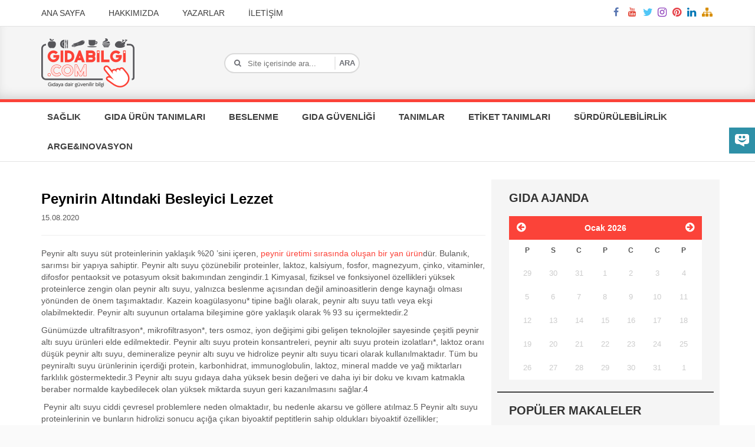

--- FILE ---
content_type: text/html; charset=utf-8
request_url: https://www.gidabilgi.com/Makale/Detay/peynirin-altindaki-besleyici-lezzet-221ad9
body_size: 14002
content:

<!DOCTYPE html>
<html xmlns="http://www.w3.org/1999/xhtml">
<head>
    <meta http-equiv="Content-Type" content="text/html; charset=utf-8" />
    <meta name="viewport" content="width=device-width; initial-scale=1.0; maximum-scale=1.0; user-scalable=0;">
    <meta name="description" content="Peynir altı suyu s&#252;t proteinlerinin yaklaşık %20 ’sini i&#231;eren, peynir &#252;retimi sırasında oluşan bir yan &#252;r&#252;nd&#252;r. Bulanık, sarımsı bir yapıya sahiptir. Peynir altı suyu &#231;&#246;z&#252;nebilir proteinler, laktoz, kalsiyum, fosfor, magnezyum, &#231;inko, vitaminler, difosfor pentaoksit ve potasyum oksit bakımından zengindir." />
    <meta name="keywords" content="beslenme,peynir altı suyu tozu,peynir,peynir altı suyu,etiket tanımları,proteinler,s&#252;t ve s&#252;t &#252;r&#252;nleri" />
    <meta name="apple-mobile-web-app-capable" content="yes">
    <meta name="HandheldFriendly" content="True">
    <meta name="apple-mobile-web-app-status-bar-style" content="black">
    <link href="/Areas/Site/Assets/css/bootstrap.min.css" rel="stylesheet" media="screen" />
    <link href="/Areas/Site/Assets/css/style.min.css?v=2.4" rel="stylesheet" media="screen" />
    <link rel="apple-touch-icon" sizes="180x180" href="/apple-touch-icon.png">
    <link rel="icon" type="image/png" href="/favicon-32x32.png" sizes="32x32">
    <link rel="icon" type="image/png" href="/favicon-16x16.png" sizes="16x16">
    <link rel="manifest" href="/manifest.json">
    <link rel="mask-icon" href="/safari-pinned-tab.svg" color="#5bbad5">
    <meta name="theme-color" content="#ffffff">
    <link href="/Areas/Site/Assets/css/custom.css?v=3.0.4" rel="stylesheet" media="screen" />
    
    <link href="https://cdnjs.cloudflare.com/ajax/libs/font-awesome/4.7.0/css/font-awesome.min.css" rel="stylesheet" />


    <!-- owl -->
    <link rel="stylesheet" href="https://cdnjs.cloudflare.com/ajax/libs/owl-carousel/1.3.3/owl.carousel.min.css" />
    <link rel="stylesheet" href="https://cdnjs.cloudflare.com/ajax/libs/owl-carousel/1.3.3/owl.theme.min.css" />


    <title>Peynirin Altındaki Besleyici Lezzet</title>
    <!--[if lt IE 9]>
        <script src="js/html5shiv.js"></script>
        <script type="text/javascript" src="js/respond.min.js"></script>
    <![endif]-->

    <meta property="og:title" content="Peynirin Altındaki Besleyici Lezzet" />
    <meta property="og:type" content="website" />
    <meta property="og:url" content="https://www.gidabilgi.com/Makale/Detay/peynirin-altindaki-besleyici-lezzet-221ad9" />
    <meta property="og:description" content="Peynir altı suyu s&#252;t proteinlerinin yaklaşık %20 ’sini i&#231;eren, peynir &#252;retimi sırasında oluşan bir yan &#252;r&#252;nd&#252;r. Bulanık, sarımsı bir yapıya sahiptir. Peynir altı suyu &#231;&#246;z&#252;nebilir proteinler, laktoz, kalsiyum, fosfor, magnezyum, &#231;inko, vitaminler, difosfor pentaoksit ve potasyum oksit bakımından zengindir." />
    <meta property="og:image" content="http://gidabilgi.com/Upload/CoverPhoto/md/945ba208062c4fafa1159be44992c8ba-CoverPhoto.jpg" />

    <meta name="twitter:card" content="summary_large_image">
    <meta name="twitter:site" content="http://gidabilgi.com">
    <meta name="twitter:creator" content="Gıda Bilgi">
    <meta name="twitter:title" content="Peynirin Altındaki Besleyici Lezzet">
    <meta name="twitter:description" content="Peynir altı suyu s&#252;t proteinlerinin yaklaşık %20 ’sini i&#231;eren, peynir &#252;retimi sırasında oluşan bir yan &#252;r&#252;nd&#252;r. Bulanık, sarımsı bir yapıya sahiptir. Peynir altı suyu &#231;&#246;z&#252;nebilir proteinler, laktoz, kalsiyum, fosfor, magnezyum, &#231;inko, vitaminler, difosfor pentaoksit ve potasyum oksit bakımından zengindir.">
    <meta name="twitter:image" content="http://gidabilgi.com/Upload/CoverPhoto/md/945ba208062c4fafa1159be44992c8ba-CoverPhoto.jpg">
</head>
<body ng-app="ngApp">

    <header>
        <!-- Header Top Strip Start -->
        <div class="topstrip">
            <div class="container">
                <div class="row">
                    <!-- Top Categories Start -->
                    <div class="col-lg-10 col-md-9 col-sm-8 col-xs-6">
                        <div class="topcategories">
                            <!-- navbar Start -->
                            <div class="navbar yamm navbar-default">
                                <div class="navbar-header">
                                    <button type="button" data-toggle="collapse" data-target="#navbar-collapse-2" class="navbar-toggle">
                                        <i class="fa fa-bars"></i>Ana Menü
                                    </button>
                                </div>
                                <div id="navbar-collapse-2" class="navbar-collapse collapse">
                                    <ul class="nav navbar-nav">
                                        <li><a href="/">ANA SAYFA</a></li>
                                        <li><a href="/Iletisim/Hakkimizda">HAKKIMIZDA</a></li>
                                        <li><a href="/Yazarlar">YAZARLAR</a></li>
                                        <li><a href="/Iletisim">İLETİŞİM</a></li>
                                    </ul>
                                </div>
                            </div>
                            <div class="clearfix"></div>
                        </div>
                    </div>
                    <!-- Top Categories End -->
                    <!-- Social Network Start -->
                    <div class="col-lg-2 col-md-3 col-sm-4 col-xs-6">
                        <div class="socialnetworks">
    <ul class="pull-right">
        <li><a href="https://www.facebook.com/gidabilgi" target="_blank" data-toggle="" title="Facebook" class="facebook"><i class="fa fa-facebook "></i></a></li>
        <li><a href="https://www.youtube.com/channel/UC2095eKFEhp7EFH51Pjmoqw" target="_blank" data-toggle="" title="Youtube" class="youtube"><i class="fa fa-youtube "></i></a></li>
        <li><a href="https://twitter.com/gida_bilgi" target="_blank" data-toggle="" title="Twitter" class="twitter"><i class="fa fa-twitter "></i></a></li>
        <li><a href="https://www.instagram.com/gida_bilgi" target="_blank" data-toggle="" title="Instagram" class="instagram"><i class="fa fa-instagram "></i></a></li>
        <li><a href="https://tr.pinterest.com/gdabilgi/" target="_blank" data-toggle="" title="Pinterest" class="pinterest"><i class="fa fa-pinterest "></i></a></li>
        <li><a href="https://www.linkedin.com/company/g%C4%B1da-bilgi/" target="_blank" data-toggle="" title="LinkedIn" class="linkedin"><i class="fa fa-linkedin "></i></a></li>
        <li><a href="/Home/Sitemap" target="_blank" data-toggle="" title="Site Haritası" style="color: #d88f06;"><i class="fa fa-sitemap "></i></a></li>
    </ul>
    <div class="clearfix"></div>
</div>

                    </div>
                    <!-- Social Network End -->
                </div>
            </div>
        </div>
        <!-- Header Top Strip End -->
        <!-- Logo + Search + Advertisment Start -->
        <div class="logobar">
            <div class="container">
                <div class="row">
                    <!-- Logo Start -->
                    <div class="col-lg-3 col-md3 col-sm-3 col-xs-12">
                        <div class="logo">
                            <a href="/">
                                <img src="/Areas/Site/Assets/images/logo2.png" alt="Gıda Bilgi" />
                            </a>
                        </div>
                    </div>
                    <!-- Logo End -->
                    <!-- Search Start -->
                    <div class="col-lg-3 col-md-3 col-sm-3 col-xs-12">
                        <div class="searchbox">
                            <form method="get" action="/Ara">
                                <ul>
                                    <li>
                                        <input type="text" name="s" placeholder="Site içerisinde ara..." />
                                    </li>
                                    <li class="pull-right">
                                        <input type="submit" value="ARA" />
                                    </li>
                                </ul>
                            </form>
                        </div>
                    </div>
                    <!-- Search End -->
                    <!-- Advertisment Start -->
                    


                    <!-- Advertisment End -->
                </div>
            </div>
        </div>
        <!-- Logo + Search + Advertisment End -->
        <!-- Navigation Strip Start -->
        <div class="navigationstrip bordercolor-top">
            <div class="container">
                <div class="row">
                    <!-- Navigation Start -->
                    <div class="col-lg-12">
                        <div class="navigation">
                            <!-- navbar Start -->
                            <div class="navbar yamm navbar-default">
                                <div class="row">
                                    <div class="navbar-header">
                                        <button type="button" data-toggle="collapse" data-target="#navbar-collapse-1" class="navbar-toggle">
                                            <i class="fa fa-bars"></i>Kategoriler
                                        </button>
                                    </div>
                                    <div id="navbar-collapse-1" class="navbar-collapse collapse">
                                        <ul class="nav navbar-nav">
                                                <li class="dropdown">
        <a href="/Kategori/Detay/gida-hastaliklari-7a316d">
            SAĞLIK
        </a>
    </li>
    <li class="dropdown">
        <a href="/Kategori/Detay/gida-urun-tanimlari-d04ebd">
            GIDA &#220;R&#220;N TANIMLARI
        </a>
    </li>
    <li class="dropdown">
        <a href="/Kategori/Detay/beslenme-b80af7">
            BESLENME
        </a>
    </li>
    <li class="dropdown">
        <a href="/Kategori/Detay/gida-guvenligi-e7def5">
            GIDA G&#220;VENLİĞİ
        </a>
    </li>
    <li class="dropdown">
        <a href="/Kategori/Detay/hijyen-tanimlari-31783d">
            TANIMLAR
        </a>
    </li>
    <li class="dropdown">
        <a href="/Kategori/Detay/etiket-tanimlari-529df4">
            ETİKET TANIMLARI
        </a>
    </li>
    <li class="dropdown">
        <a href="/Kategori/Detay/gida-israfi-91b3f3">
            S&#220;RD&#220;R&#220;LEBİLİRLİK
        </a>
    </li>
    <li class="dropdown">
        <a href="/Kategori/Detay/argeinovasyon-66b2b0">
            ARGE&amp;INOVASYON
        </a>
    </li>

                                        </ul>
                                    </div>
                                </div>
                            </div>
                            <div class="clearfix"></div>
                            <!-- navbar End -->
                        </div>
                    </div>
                    <!-- Navigation End -->
                </div>
            </div>
        </div>
        <!-- Navigation Strip End -->
    </header>

    <div class="site-container">
        


<div id="fb-root"></div>
<script type="d5e8b96c04f1cc91302ef5b7-text/javascript">
    (function (d, s, id) {
        var js, fjs = d.getElementsByTagName(s)[0];
        if (d.getElementById(id)) return;
        js = d.createElement(s); js.id = id;
        js.src = "//connect.facebook.net/tr_TR/sdk.js#xfbml=1&version=v2.8&appId=677314079095599";
        fjs.parentNode.insertBefore(js, fjs);
    }(document, 'script', 'facebook-jssdk'));
</script>

<div class="contents">
    <div class="container">
        <div class="row">
            <div class="col-lg-8 col-md-9 col-sm-12 col-xs-12 equalcol conentsection">
                <div class="blogdetail videodetail">
                    <div class="row">
                        <div class="col-lg-12 col-md-12 col-sm-12 col-xs-12">
                            <h1>Peynirin Altındaki Besleyici Lezzet</h1>
                            <div>
                              15.08.2020</div>
                            <hr />

                                <div>

                                    <div style="margin-bottom: 10px"></div>


                                        <div class="cms-editor"><p>Peynir altı suyu süt proteinlerinin yaklaşık %20 ’sini içeren, <a href="https://www.gidabilgi.com/Makale/Detay/mozzarella-peyniri-nasil-uretilir-5f3900" target="">peynir üretimi sırasında oluşan bir yan ürün</a>dür. Bulanık, sarımsı bir yapıya sahiptir. Peynir altı suyu çözünebilir proteinler, laktoz, kalsiyum, fosfor, magnezyum, çinko, vitaminler, difosfor pentaoksit ve potasyum oksit bakımından zengindir.1 Kimyasal, fiziksel ve fonksiyonel özellikleri yüksek proteinlerce zengin olan peynir altı suyu, yalnızca beslenme açısından değil aminoasitlerin denge kaynağı olması yönünden de önem taşımaktadır. Kazein koagülasyonu* tipine bağlı olarak, peynir altı suyu tatlı veya ekşi olabilmektedir. Peynir altı suyunun ortalama bileşimine göre yaklaşık olarak % 93 su içermektedir.2</p><p>Günümüzde ultrafiltrasyon*, mikrofiltrasyon*, ters osmoz, iyon değişimi gibi gelişen teknolojiler sayesinde çeşitli peynir altı suyu ürünleri elde edilmektedir. Peynir altı suyu protein konsantreleri, peynir altı suyu protein izolatları*, laktoz oranı düşük peynir altı suyu, demineralize peynir altı suyu ve hidrolize peynir altı suyu ticari olarak kullanılmaktadır. Tüm bu peyniraltı suyu ürünlerinin içerdiği protein, karbonhidrat, immunoglobulin, laktoz, mineral madde ve yağ miktarları farklılık göstermektedir.3 Peynir altı suyu gıdaya daha yüksek besin değeri ve daha iyi bir doku ve kıvam katmakla beraber normalde kaybedilecek olan yüksek miktarda suyun geri kazanılmasını sağlar.4</p><p><span> Peynir altı suyu ciddi çevresel problemlere neden olmaktadır, bu nedenle akarsu ve göllere atılmaz.5 Peynir altı suyu  proteinlerinin  ve  bunların  hidrolizi  sonucu  açığa  çıkan  biyoaktif  peptitlerin  sahip oldukları biyoaktif özellikler; antihipertansif, antimikrobiyal, antioksidan, antiviral, immünomodülatör, antikarsinojenik veya  mineral madde  bağlama özellikleridir.6</span></p><p>Türk Gıda Kodeksi peynir tebliğine göre; peynir altı suyu tozu, pıhtıdan ayrılan peynir altı suyundan suyun uzaklaştırılmasıyla elde edilen ve son üründeki nem içeriğinin ağırlıkça en fazla %5 oranında olduğu toz ürün olarak tanımlanmaktadır. Peynir altı suyunun kurutulması hem ürünün raf ömrünü uzatmakta hem de kolay taşınabilirlik sağlamaktadır. Peynir altı suyu tozu, peynir altı suyundaki nemin %50’sinin vakumla uzaklaştırılmasının ardından, koyulaştırılmış peynir altı suyunun kuru madde oranının vals ya da püskürtme yöntemiyle %95’e ulaştırılmasıyla elde edilmektedir. <a href="https://www.gidabilgi.com/Makale/Detay/sut-ve-sut-urunlerinde-yapilan-hile-ve-tagsisler-80d168" target="">TS 11860’a göre</a> tatlı peynir altı suyu tozu, peynir mayası kullanılarak elde edilen peynirin suyundan üretilen toz, ekşi peynir altı suyu ise, sütün asit ile çöktürülmesiyle elde edilen peynirin suyundan üretilen toz olarak tanımlanmaktadır.7</p><p><b>Kullanım Alanları</b><br/>Peynir altı suyu; <a href="https://www.gidabilgi.com/Makale/Detay/proteinli-sut-nedir-033c1f" target="">yüksek kalitede protein,</a> kalsiyum ve vitamin içerdiğinden hem sıvı  hem de kurutulmuş olarak insan ve hayvan beslenmesinde, çeşitli PAS içeceklerinin yapımında ve protein barları gibi diğer bir takım ürünlerin üretiminde kullanılabilmektedir.8 PAS permeatı ve laktoz üretiminden açığa çıkan melas, Lactobacillus bulgaricus ile kontrollü koşullarda fermantasyona tabi tutulmakta ve oluşan laktik asidin, amonyak ile sürekli nötralize edilerek <a href="https://www.gidabilgi.com/Makale/Detay/gida-israfina-karsi-inovatif-gida-paketlemesi-ile-mucadele-81089b" target="">amonyum laktata dönüşümü </a>sağlanmaktadır. Yapılan çalışmalarda, L. bulgaricus  kullanılarak pH 5.5 ve 44°C’de gerçekleştirilen fermantasyonda, 27 saat sonunda laktat  konsantrasyonunun 58.7 gram/litre düzeyine ulaştığı  tespit  edilmiştir.9</p><p>•    PAS ve ürünleri gıda endüstrisinde çok çeşitli alanlarda kullanılmakla birlikte, en yaygın kullanımı gıdalara tat ve aroma vermek için kullanımıdır. PAS tozunun sahip olduğu bu özellikten dolayı çerez kaplamaları başta olmak üzere çerezlerde, tuzlu bisküvilerde, peynir esaslı soslarda, çorbalarda, patates cipslerinde ve diğer pek çok gıdada katkı maddesi olarak kullanılabilmektedir.10</p><p>•    PAS protein  konsantratları veya  PAS tozu  %1-2  oranında, yoğurdun kuru maddesini  artırmak amacıyla, yağsız süt tozu ile birlikte kullanılabilmektedir. Dondurma üretiminde ise, dondurma miksine yağsız süt kuru maddesinin %25'i kadar katkılanabilmektedir.11</p><p>•    PAS ve tozu ekmek ve fırın ürünlerinde besin değerini artırıcı bir katkı maddesi olarak kullanılabilmektedir.  Ancak elde edildiği şekilde  ve fazla miktarda kullanıldığında, yüksek  miktarda laktoz  içeriği ve  mineral madde varlığı nedeniyle maya aktivitesini olumsuz yönde etkiler ve daha düşük hacimli ve tekstürel özellikleri zayıf bir ekmek elde edilmesine neden olur.12</p><p>•    Demineralize PAS tozu ve denatüre laktalbumin et ve emülsiyon tipi et ürünlerinde başarılı  bir  şekilde kullanılabilir.  Yapılan  çalışmalarda PAS’nun  et ve et ürünlerinde %5.5  civarında  kullanılabileceği bildirilmektedir. PAS proteini kısmen et proteininin yerini alabilmekte ve soya proteini ve diğer bağlayıcı maddeler, lifler, modifiye nişasta ve hidrokolloidlerin* yerine ikame maddesi olarak değerlendirilmektedir. Kesimhane ürünlerinin üretiminde de önemli bir katkı maddesi olarak yer alır.13 </p><p>•    PAS, çeşitli aromatik maddelerle tatlandırılarak uzun süre dayanabilen çeşitli  alkolsüz  içeceklere dönüştürülebilmektedir. PAS’dan alkole  dayalı şarap türünde  içkiler,  meyve  suları  ve  aromatik maddeler  ile  aromatize edilmiş  çeşitli içecekler  de  yapılabilmektedir. PAS’dan alkollü içki üretimi gerçekleştirilmeden önce laktozun enzimatik hidrolizinin yapılması elde edilen ürünün kalitesi açısından önem taşımaktadır. PAS’nun  fermantasyonu  genellikle Saccharomyces cereviciae kullanılarak yapılmaktadır.14</p><p>•    Peynir altı suyu tozları, melas ve soya unu ile karıştırılarak çoğunlukla hayvan yemi olarak değerlendirilmektedir. Gıda sektöründe, bebek mamaları, yoğurtlar, dondurmalar, kekler, tatlandırıcılar, şekerlemeler, et ürünleri, çorbalar, soslar ve içeceklerin üretiminde yaygın olarak kullanılmaktadır. PAS tozunun fırıncılık ürünlerinde kullanılmasının ürünlerin kalitesini ve besin değerini artırdığı bildirilmiştir.15<br/>Peynir altı  suyu proteinlerinin  (PAP);  kıvam  arttırma,  jel  oluşumunu  güçlendirme,  emülsiyon  oluşturma,  serum ayrılmasını  önleme  gibi  fonksiyonel  özelliklere  sahip  olduğu  bilinmektedir.  Bu  sebeplerden  ötürü,  PAP  veya doğrudan  PAS  birçok  gıdanın  besleyici  özelliğine katkının yanı sıra dayanıklılığının artırılmasında, tekstürel ve duyusal özelliklerinin zenginleştirilmesinde kullanılmaktadır.16</p><p>•  Son dönemde PAS'nun <a href="https://www.gidabilgi.com/Makale/Detay/gida-amblajlamasinda-yenilebilir-filmler-ddea71" target="">yenilebilir ambalaj </a>teknolojisinde de kullanılmaktadır.<br/><b><br/><br/>Sözlük : </b><br/>*Kazein koagülasyonu : Sütün esas proteini olan kazeinin denatürasyon süreci.<br/>*Ultrafiltrasyon : Basınç veya moleküler difüzyon gibi kuvvetlerin yarı geçirgen bir membrandan ayrılmaya neden olduğu çeşitli membran teknolojisi kullanan filtrasyon.<br/>*Mikrofiltrasyon : Kontamine bir sıvının, mikroorganizmaları ve süspanse edilmiş partikülleri proses sıvısından ayırmak için özel bir gözenek büyüklüğündeki membrandan geçirildiği bir tür fiziksel filtrasyon prosesi.<br/>*İzolat : Toprak, su, bitki, hayvan gibi çeşitli doğal ortamlardan ya da karışık bir kültürden elde edilen saf mikroorganizma. <br/>*Hidrokolloid : Gıdanın kalitesini arttırmak ve raf ömrünü uzatmak için kullanılan katkı maddeleri.<br/><b><br/>Kaynakça : </b><br/>1. Tanay BİLAL, Ayşen ALTINER, Peynir Altı Suyunun İnsan ve Hayvanlarda Metabolizma Üzerindeki Etkileri, Cilt 6 , Sayı 1, Sayfalar 29 – 42, 2017<br/><br/>2. Jeličić I, Božanić R, Tratnik L. 2008. Whey-based beverages-a new generation of diary products. Mljekarstvo, 58 (3): 257-274.<br/><br/>3. Marshall K. 2004. Therapeutic applications of whey protein. Altern Med Rev, 9(2): 136-156.<br/><br/>4. https://www.tetrapak.com/tr/findbyfood/whey-powder<br/><br/>5. Rivas, 2011; Mollea, 2013; Yadav, 2015 (Arzu KAVAZ YÜKSEL, Mehmet YÜKSEL, Hilal ÜRÜŞAN, PEYNİR ALTI SUYUNUN ÇEŞİTLİ ÖZELLİKLERİ VE KULLANIM OLANAKLARI, KSÜ Mühendislik Bilimleri Dergisi, 22(3), 2019)<br/><br/>6. Rezende, 2014; Bilal and Altıner, 2017(Arzu KAVAZ YÜKSEL, Mehmet YÜKSEL, Hilal ÜRÜŞAN, PEYNİR ALTI SUYUNUN ÇEŞİTLİ ÖZELLİKLERİ VE KULLANIM OLANAKLARI, KSÜ Mühendislik Bilimleri Dergisi, 22(3), 2019)<br/><br/>7. Peynir Altı Suyu ve Tozu, Üretim ve Kullanım Alanları, Hasan Şahin BAHADIR<br/>Gıda Mühendisi,Gıda Teknolojisi Öğretmeni <br/><br/>8. Tekinşen and Tekinşen, 2005; Gürel, 2007). (Arzu KAVAZ YÜKSEL, Mehmet YÜKSEL, Hilal ÜRÜŞAN, PEYNİR ALTI SUYUNUN ÇEŞİTLİ ÖZELLİKLERİ VE KULLANIM OLANAKLARI, KSÜ Mühendislik Bilimleri Dergisi, 22(3), 2019)<br/><br/>9.  Güler, 2006; Sousa, 2012, (Arzu KAVAZ YÜKSEL, Mehmet YÜKSEL, Hilal ÜRÜŞAN, PEYNİR ALTI SUYUNUN ÇEŞİTLİ ÖZELLİKLERİ VE KULLANIM OLANAKLARI, KSÜ Mühendislik Bilimleri Dergisi, 22(3), 2019)<br/><br/>10. Küçüköner, 2011, (Arzu KAVAZ YÜKSEL, Mehmet YÜKSEL, Hilal ÜRÜŞAN, PEYNİR ALTI SUYUNUN ÇEŞİTLİ ÖZELLİKLERİ VE KULLANIM OLANAKLARI, KSÜ Mühendislik Bilimleri Dergisi, 22(3), 2019)<br/><br/>11. Tamime and Deeth 1980, Oysun, 1983, (Arzu KAVAZ YÜKSEL, Mehmet YÜKSEL, Hilal ÜRÜŞAN, PEYNİR ALTI SUYUNUN ÇEŞİTLİ ÖZELLİKLERİ VE KULLANIM OLANAKLARI, KSÜ Mühendislik Bilimleri Dergisi, 22(3), 2019)<br/><br/>12. Mete, 2012, (Arzu KAVAZ YÜKSEL, Mehmet YÜKSEL, Hilal ÜRÜŞAN, PEYNİR ALTI SUYUNUN ÇEŞİTLİ ÖZELLİKLERİ VE KULLANIM OLANAKLARI, KSÜ Mühendislik Bilimleri Dergisi, 22(3), 2019)<br/><br/>13. Zorba, 1998; Prabhu, 2006; Youssef and Barbut, 2011; De Wit, 2001, (Arzu KAVAZ YÜKSEL, Mehmet YÜKSEL, Hilal ÜRÜŞAN, PEYNİR ALTI SUYUNUN ÇEŞİTLİ ÖZELLİKLERİ VE KULLANIM OLANAKLARI, KSÜ Mühendislik Bilimleri Dergisi, 22(3), 2019)<br/><br/>14. Bakırcı ve Kavaz, 2006, (Arzu KAVAZ YÜKSEL, Mehmet YÜKSEL, Hilal ÜRÜŞAN, PEYNİR ALTI SUYUNUN ÇEŞİTLİ ÖZELLİKLERİ VE KULLANIM OLANAKLARI, KSÜ Mühendislik Bilimleri Dergisi, 22(3), 2019)<br/><br/>15. Andıç ve ark., 2010; Küçüköner, 2011; Mete, 2012, (Arzu KAVAZ YÜKSEL, Mehmet YÜKSEL, Hilal ÜRÜŞAN, PEYNİR ALTI SUYUNUN ÇEŞİTLİ ÖZELLİKLERİ VE KULLANIM OLANAKLARI, KSÜ Mühendislik Bilimleri Dergisi, 22(3), 2019)<br/><br/>16. Özcan and Delikanlı, 2011, (Arzu KAVAZ YÜKSEL, Mehmet YÜKSEL, Hilal ÜRÜŞAN, PEYNİR ALTI SUYUNUN ÇEŞİTLİ ÖZELLİKLERİ VE KULLANIM OLANAKLARI, KSÜ Mühendislik Bilimleri Dergisi, 22(3), 2019)<br/><br/><br/><br/></p></div>

                                </div>

                            <div>
                                    <a class="pull-left" style="margin-right: 3px" href="/Etiket/Detay/beslenme-1aa70f">
                                        <span class="label label-default">beslenme</span>
                                    </a>
                                    <a class="pull-left" style="margin-right: 3px" href="/Etiket/Detay/peynir-alti-suyu-tozu-d14166">
                                        <span class="label label-default">peynir altı suyu tozu</span>
                                    </a>
                                    <a class="pull-left" style="margin-right: 3px" href="/Etiket/Detay/peynir-13cbed">
                                        <span class="label label-default">peynir</span>
                                    </a>
                                    <a class="pull-left" style="margin-right: 3px" href="/Etiket/Detay/peynir-alti-suyu-b95643">
                                        <span class="label label-default">peynir altı suyu</span>
                                    </a>
                                    <a class="pull-left" style="margin-right: 3px" href="/Etiket/Detay/etiket-tanimlari-eaaf46">
                                        <span class="label label-default">etiket tanımları</span>
                                    </a>
                                    <a class="pull-left" style="margin-right: 3px" href="/Etiket/Detay/proteinler-a469d4">
                                        <span class="label label-default">proteinler</span>
                                    </a>
                                    <a class="pull-left" style="margin-right: 3px" href="/Etiket/Detay/sut-ve-sut-urunleri-e0088a">
                                        <span class="label label-default">s&#252;t ve s&#252;t &#252;r&#252;nleri</span>
                                    </a>

                            </div>
                        </div>
                    </div>
                    <div class="row">
                        <div class="col-lg-12 col-md-12 col-sm-12 col-xs-12" style="min-height:160px;">
                            <div class="fb-comments" data-href="https://www.gidabilgi.com/Makale/Detay/peynirin-altindaki-besleyici-lezzet-221ad9" data-numposts="5"></div>
                        </div>
                    </div>
                    <div class="row">
                        <div class="col-lg-12 col-md-12 col-sm-12 col-xs-12">
                            <div class="sections">
                                <h2 class="heading" style="max-height: 45px;">Benzer Makaleler</h2>
<div class="clearfix"></div>
<div class="row">
        <div class="col-lg-4 col-md-6 col-sm-6 col-xs-12" style="margin-bottom: 10px;">
            <div class="blogposttwo">
                <figure>
                    <a href="/Makale/Detay/manuka-bali-nedir-b023a6">
                        <script src="/cdn-cgi/scripts/7d0fa10a/cloudflare-static/rocket-loader.min.js" data-cf-settings="d5e8b96c04f1cc91302ef5b7-|49"></script><img src="https://img.gs/lwcksklkkw/full,quality=medium/http://gidabilgi.com/Upload/CoverPhoto/sm/febbe3ecb0014279bd5e5e24e473bf33-CoverPhoto.jpg" class="img-responsive" alt="Balların Rengi Neden Farklıdır?"
                             onerror="this.src = '/Areas/Site/Assets/images/placeholder.png'" />
                    </a>
                </figure>
                <div class="text">
                    <h4  style="max-height: 70px!important; min-height: 56px;">
                        <a href="/Makale/Detay/manuka-bali-nedir-b023a6">Balların Rengi Neden Farklıdır?</a>
                    </h4>
                    <ul>
                        <li><i class="fa fa-calendar"></i>5.02.2024</li>
                        <li class="pull-right">
                            <a href="/Makale/Detay/manuka-bali-nedir-b023a6"
                               class="btn btn-primary btn-xs backcolor">DETAYLI BİLGİ</a>
                        </li>
                    </ul>
                </div>
            </div>
            <div class="clearfix"></div>
        </div>
        <div class="col-lg-4 col-md-6 col-sm-6 col-xs-12" style="margin-bottom: 10px;">
            <div class="blogposttwo">
                <figure>
                    <a href="/Makale/Detay/yemek-yerken-neden-cay-tuketilmemelidir-d30778">
                        <script src="/cdn-cgi/scripts/7d0fa10a/cloudflare-static/rocket-loader.min.js" data-cf-settings="d5e8b96c04f1cc91302ef5b7-|49"></script><img src="https://img.gs/lwcksklkkw/full,quality=medium/http://gidabilgi.com/Upload/CoverPhoto/sm/edaa0c37c0f24186a2528ddcd2df0f32-CoverPhoto.jpg" class="img-responsive" alt="Yemek Yerken Neden &#199;ay T&#252;ketilmemelidir?"
                             onerror="this.src = '/Areas/Site/Assets/images/placeholder.png'" />
                    </a>
                </figure>
                <div class="text">
                    <h4  style="max-height: 70px!important; min-height: 56px;">
                        <a href="/Makale/Detay/yemek-yerken-neden-cay-tuketilmemelidir-d30778">Yemek Yerken Neden &#199;ay T&#252;ketilmemelidir?</a>
                    </h4>
                    <ul>
                        <li><i class="fa fa-calendar"></i>2.02.2024</li>
                        <li class="pull-right">
                            <a href="/Makale/Detay/yemek-yerken-neden-cay-tuketilmemelidir-d30778"
                               class="btn btn-primary btn-xs backcolor">DETAYLI BİLGİ</a>
                        </li>
                    </ul>
                </div>
            </div>
            <div class="clearfix"></div>
        </div>
        <div class="col-lg-4 col-md-6 col-sm-6 col-xs-12" style="margin-bottom: 10px;">
            <div class="blogposttwo">
                <figure>
                    <a href="/Makale/Detay/noddle-ile-makarna-arasindaki-fark-nedir-85acae">
                        <script src="/cdn-cgi/scripts/7d0fa10a/cloudflare-static/rocket-loader.min.js" data-cf-settings="d5e8b96c04f1cc91302ef5b7-|49"></script><img src="https://img.gs/lwcksklkkw/full,quality=medium/http://gidabilgi.com/Upload/CoverPhoto/sm/4d264c851f8c447b94712010c5c14336-CoverPhoto.jpg" class="img-responsive" alt="Noddle ile Makarna Arasındaki Fark Nedir?"
                             onerror="this.src = '/Areas/Site/Assets/images/placeholder.png'" />
                    </a>
                </figure>
                <div class="text">
                    <h4  style="max-height: 70px!important; min-height: 56px;">
                        <a href="/Makale/Detay/noddle-ile-makarna-arasindaki-fark-nedir-85acae">Noddle ile Makarna Arasındaki Fark Nedir?</a>
                    </h4>
                    <ul>
                        <li><i class="fa fa-calendar"></i>1.02.2024</li>
                        <li class="pull-right">
                            <a href="/Makale/Detay/noddle-ile-makarna-arasindaki-fark-nedir-85acae"
                               class="btn btn-primary btn-xs backcolor">DETAYLI BİLGİ</a>
                        </li>
                    </ul>
                </div>
            </div>
            <div class="clearfix"></div>
        </div>
        <div class="col-lg-4 col-md-6 col-sm-6 col-xs-12" style="margin-bottom: 10px;">
            <div class="blogposttwo">
                <figure>
                    <a href="/Makale/Detay/bazi-yumurta-sarilari-neden-turuncudur-270425">
                        <script src="/cdn-cgi/scripts/7d0fa10a/cloudflare-static/rocket-loader.min.js" data-cf-settings="d5e8b96c04f1cc91302ef5b7-|49"></script><img src="https://img.gs/lwcksklkkw/full,quality=medium/http://gidabilgi.com/Upload/CoverPhoto/sm/a4e93125f1b84d87af97cd180f410a78-CoverPhoto.jpg" class="img-responsive" alt="Bazı Yumurta Sarıları Neden Turuncudur?"
                             onerror="this.src = '/Areas/Site/Assets/images/placeholder.png'" />
                    </a>
                </figure>
                <div class="text">
                    <h4  style="max-height: 70px!important; min-height: 56px;">
                        <a href="/Makale/Detay/bazi-yumurta-sarilari-neden-turuncudur-270425">Bazı Yumurta Sarıları Neden Turuncudur?</a>
                    </h4>
                    <ul>
                        <li><i class="fa fa-calendar"></i>31.01.2024</li>
                        <li class="pull-right">
                            <a href="/Makale/Detay/bazi-yumurta-sarilari-neden-turuncudur-270425"
                               class="btn btn-primary btn-xs backcolor">DETAYLI BİLGİ</a>
                        </li>
                    </ul>
                </div>
            </div>
            <div class="clearfix"></div>
        </div>
        <div class="col-lg-4 col-md-6 col-sm-6 col-xs-12" style="margin-bottom: 10px;">
            <div class="blogposttwo">
                <figure>
                    <a href="/Makale/Detay/bagirsak-gazina-ne-iyi-gelir-765503">
                        <script src="/cdn-cgi/scripts/7d0fa10a/cloudflare-static/rocket-loader.min.js" data-cf-settings="d5e8b96c04f1cc91302ef5b7-|49"></script><img src="https://img.gs/lwcksklkkw/full,quality=medium/http://gidabilgi.com/Upload/CoverPhoto/sm/3b61396caf2a44d0b66964957fe3977c-CoverPhoto.jpg" class="img-responsive" alt="Bağırsak Gazına Ne İyi Gelir?"
                             onerror="this.src = '/Areas/Site/Assets/images/placeholder.png'" />
                    </a>
                </figure>
                <div class="text">
                    <h4  style="max-height: 70px!important; min-height: 56px;">
                        <a href="/Makale/Detay/bagirsak-gazina-ne-iyi-gelir-765503">Bağırsak Gazına Ne İyi Gelir?</a>
                    </h4>
                    <ul>
                        <li><i class="fa fa-calendar"></i>12.01.2024</li>
                        <li class="pull-right">
                            <a href="/Makale/Detay/bagirsak-gazina-ne-iyi-gelir-765503"
                               class="btn btn-primary btn-xs backcolor">DETAYLI BİLGİ</a>
                        </li>
                    </ul>
                </div>
            </div>
            <div class="clearfix"></div>
        </div>
        <div class="col-lg-4 col-md-6 col-sm-6 col-xs-12" style="margin-bottom: 10px;">
            <div class="blogposttwo">
                <figure>
                    <a href="/Makale/Detay/seker-merak-edilen-tum-sorularin-yanitlari-f5d496">
                        <script src="/cdn-cgi/scripts/7d0fa10a/cloudflare-static/rocket-loader.min.js" data-cf-settings="d5e8b96c04f1cc91302ef5b7-|49"></script><img src="https://img.gs/lwcksklkkw/full,quality=medium/http://gidabilgi.com/Upload/CoverPhoto/sm/2d064215305046dc803358357e75c16f-CoverPhoto.jpg" class="img-responsive" alt="Şeker: Merak Edilen T&#252;m Soruların Yanıtları"
                             onerror="this.src = '/Areas/Site/Assets/images/placeholder.png'" />
                    </a>
                </figure>
                <div class="text">
                    <h4  style="max-height: 70px!important; min-height: 56px;">
                        <a href="/Makale/Detay/seker-merak-edilen-tum-sorularin-yanitlari-f5d496">Şeker: Merak Edilen T&#252;m Soruların Yanıtları</a>
                    </h4>
                    <ul>
                        <li><i class="fa fa-calendar"></i>9.01.2024</li>
                        <li class="pull-right">
                            <a href="/Makale/Detay/seker-merak-edilen-tum-sorularin-yanitlari-f5d496"
                               class="btn btn-primary btn-xs backcolor">DETAYLI BİLGİ</a>
                        </li>
                    </ul>
                </div>
            </div>
            <div class="clearfix"></div>
        </div>
</div>

                            </div>
                        </div>
                    </div>
                    
                </div>
                <!-- Video Detail End -->
                <div class="clearfix"></div>
            </div>

            


<div class="col-lg-4 col-md-9 col-sm-12 col-xs-12 equalcol blacksidebar"
     id="sidebar">
    <!-- Search Widget start -->
    
    <!-- Search Widget End -->
    <!-- Calendar Widget start -->
    <div class="widget">
        <h2 class="heading">
            GIDA AJANDA
        </h2>
        <div class="calendar">
            <div id="datepicker"></div>
        </div>
    </div>
    <div class="clearfix"></div>
    <!-- Calendar Widget End -->
    <!-- Blog Post Widget start -->
    <div class="widget">
        <h2 class="heading">POPÜLER MAKALELER</h2>
        <div class="carousals">
            <div id="carousel-example-generic" class="carousel slide" data-ride="carousel">
                <div class="carousals">
    <div id="popular-articles" class="carousel slide" data-ride="carousel">
        <div class="carousel-inner">
                <div class="item active">
                    <ul class="bloglist">
                                <li>
                                    <figure>
                                        <a href="/Makale/Detay/ilac-kullanirken-greyfurt-tuketirseniz-ne-olur-ebeb64">
                                            <script src="/cdn-cgi/scripts/7d0fa10a/cloudflare-static/rocket-loader.min.js" data-cf-settings="d5e8b96c04f1cc91302ef5b7-|49"></script><img src="https://img.gs/lwcksklkkw/full,quality=medium/http://gidabilgi.com/Upload/CoverPhoto/sm/01ec432279bc4cf293bb1d6ed39c6537-CoverPhoto.jpg"
                                                 onerror="this.src='/Areas/Site/Assets/images/placeholder.png'"
                                                 class="img-responsive hovereffect" alt="" />

                                            
                                        </a>
                                    </figure>
                                    <div class="text">
                                        <h4><a href="/Makale/Detay/ilac-kullanirken-greyfurt-tuketirseniz-ne-olur-ebeb64">İla&#231; Kullanırken Greyfurt T&#252;ketirseniz Ne Olur?</a></h4>
                                        <ul>
                                            <li>
                                                <i class="fa fa-calendar"></i>
                                                18.01.2023
                                            </li>
                                        </ul>
                                    </div>
                                </li>
                                <li>
                                    <figure>
                                        <a href="/Makale/Detay/mutfakta-gida-guvenligi-kesme-tahtalari-2d4f4a">
                                            <script src="/cdn-cgi/scripts/7d0fa10a/cloudflare-static/rocket-loader.min.js" data-cf-settings="d5e8b96c04f1cc91302ef5b7-|49"></script><img src="https://img.gs/lwcksklkkw/full,quality=medium/http://gidabilgi.com/Upload/CoverPhoto/sm/3d46be5932284403b2b79ea759898bc1-CoverPhoto.jpg"
                                                 onerror="this.src='/Areas/Site/Assets/images/placeholder.png'"
                                                 class="img-responsive hovereffect" alt="" />

                                            
                                        </a>
                                    </figure>
                                    <div class="text">
                                        <h4><a href="/Makale/Detay/mutfakta-gida-guvenligi-kesme-tahtalari-2d4f4a">Mutfakta Gıda G&#252;venliği: Kesme Tahtaları</a></h4>
                                        <ul>
                                            <li>
                                                <i class="fa fa-calendar"></i>
                                                11.08.2022
                                            </li>
                                        </ul>
                                    </div>
                                </li>
                                <li>
                                    <figure>
                                        <a href="/Makale/Detay/yumusayan-veya-sararan-meyve-veya-sebzeyi-tuketebilir-miyim-7dda76">
                                            <script src="/cdn-cgi/scripts/7d0fa10a/cloudflare-static/rocket-loader.min.js" data-cf-settings="d5e8b96c04f1cc91302ef5b7-|49"></script><img src="https://img.gs/lwcksklkkw/full,quality=medium/http://gidabilgi.com/Upload/CoverPhoto/sm/c7dc96ed807b4a7c9abe5e2e81fb7215-CoverPhoto.png"
                                                 onerror="this.src='/Areas/Site/Assets/images/placeholder.png'"
                                                 class="img-responsive hovereffect" alt="" />

                                            
                                        </a>
                                    </figure>
                                    <div class="text">
                                        <h4><a href="/Makale/Detay/yumusayan-veya-sararan-meyve-veya-sebzeyi-tuketebilir-miyim-7dda76">Yumuşamış Meyve ve Sebzeyi T&#252;ketebilir Miyim?</a></h4>
                                        <ul>
                                            <li>
                                                <i class="fa fa-calendar"></i>
                                                3.08.2022
                                            </li>
                                        </ul>
                                    </div>
                                </li>
                                <li>
                                    <figure>
                                        <a href="/Makale/Detay/saglikli-yagli-tohum-bal-kabagi-cekirdegi-2459f4">
                                            <script src="/cdn-cgi/scripts/7d0fa10a/cloudflare-static/rocket-loader.min.js" data-cf-settings="d5e8b96c04f1cc91302ef5b7-|49"></script><img src="https://img.gs/lwcksklkkw/full,quality=medium/http://gidabilgi.com/Upload/CoverPhoto/sm/394dc8cffe634189be492a821578b186-CoverPhoto.jpg"
                                                 onerror="this.src='/Areas/Site/Assets/images/placeholder.png'"
                                                 class="img-responsive hovereffect" alt="" />

                                            
                                        </a>
                                    </figure>
                                    <div class="text">
                                        <h4><a href="/Makale/Detay/saglikli-yagli-tohum-bal-kabagi-cekirdegi-2459f4">Sağlıklı Yağlı Tohum: Bal Kabağı &#199;ekirdeği</a></h4>
                                        <ul>
                                            <li>
                                                <i class="fa fa-calendar"></i>
                                                18.05.2022
                                            </li>
                                        </ul>
                                    </div>
                                </li>
                    </ul>
                </div>
                <div class="item ">
                    <ul class="bloglist">
                                <li>
                                    <figure>
                                        <a href="/Makale/Detay/sarimsak-nefesimizi-neden-kokutur-49d800">
                                            <script src="/cdn-cgi/scripts/7d0fa10a/cloudflare-static/rocket-loader.min.js" data-cf-settings="d5e8b96c04f1cc91302ef5b7-|49"></script><img src="https://img.gs/lwcksklkkw/full,quality=medium/http://gidabilgi.com/Upload/CoverPhoto/sm/fcd9c7c714e44472be0692ea1cbd0afc-CoverPhoto.jpg"
                                                 onerror="this.src='/Areas/Site/Assets/images/placeholder.png'"
                                                 class="img-responsive hovereffect" alt="" />

                                            
                                        </a>
                                    </figure>
                                    <div class="text">
                                        <h4><a href="/Makale/Detay/sarimsak-nefesimizi-neden-kokutur-49d800">Sarımsak Nefesimizi Neden Kokutur?</a></h4>
                                        <ul>
                                            <li>
                                                <i class="fa fa-calendar"></i>
                                                4.05.2022
                                            </li>
                                        </ul>
                                    </div>
                                </li>
                                <li>
                                    <figure>
                                        <a href="/Makale/Detay/21-yuzyilin-yogurdu-kefir-428de2">
                                            <script src="/cdn-cgi/scripts/7d0fa10a/cloudflare-static/rocket-loader.min.js" data-cf-settings="d5e8b96c04f1cc91302ef5b7-|49"></script><img src="https://img.gs/lwcksklkkw/full,quality=medium/http://gidabilgi.com/Upload/CoverPhoto/sm/4d41b17ad71841e6ae9ea509af6c6dee-CoverPhoto.jpg"
                                                 onerror="this.src='/Areas/Site/Assets/images/placeholder.png'"
                                                 class="img-responsive hovereffect" alt="" />

                                            
                                        </a>
                                    </figure>
                                    <div class="text">
                                        <h4><a href="/Makale/Detay/21-yuzyilin-yogurdu-kefir-428de2">21. Y&#252;zyılın Yoğurdu: Kefir</a></h4>
                                        <ul>
                                            <li>
                                                <i class="fa fa-calendar"></i>
                                                13.04.2022
                                            </li>
                                        </ul>
                                    </div>
                                </li>
                                <li>
                                    <figure>
                                        <a href="/Makale/Detay/airfryer-nedir-4124b7">
                                            <script src="/cdn-cgi/scripts/7d0fa10a/cloudflare-static/rocket-loader.min.js" data-cf-settings="d5e8b96c04f1cc91302ef5b7-|49"></script><img src="https://img.gs/lwcksklkkw/full,quality=medium/http://gidabilgi.com/Upload/CoverPhoto/sm/8df39d0ae5064e79b4256fba5a4dcc40-CoverPhoto.jpeg"
                                                 onerror="this.src='/Areas/Site/Assets/images/placeholder.png'"
                                                 class="img-responsive hovereffect" alt="" />

                                            
                                        </a>
                                    </figure>
                                    <div class="text">
                                        <h4><a href="/Makale/Detay/airfryer-nedir-4124b7">Airfryer Nedir?</a></h4>
                                        <ul>
                                            <li>
                                                <i class="fa fa-calendar"></i>
                                                16.03.2022
                                            </li>
                                        </ul>
                                    </div>
                                </li>
                                <li>
                                    <figure>
                                        <a href="/Makale/Detay/mor-yiyeceklerin-basrolu-antosiyanin-d5dada">
                                            <script src="/cdn-cgi/scripts/7d0fa10a/cloudflare-static/rocket-loader.min.js" data-cf-settings="d5e8b96c04f1cc91302ef5b7-|49"></script><img src="https://img.gs/lwcksklkkw/full,quality=medium/http://gidabilgi.com/Upload/CoverPhoto/sm/febc59fd7cc14be99b03f0e36bca91b8-CoverPhoto.jpg"
                                                 onerror="this.src='/Areas/Site/Assets/images/placeholder.png'"
                                                 class="img-responsive hovereffect" alt="" />

                                            
                                        </a>
                                    </figure>
                                    <div class="text">
                                        <h4><a href="/Makale/Detay/mor-yiyeceklerin-basrolu-antosiyanin-d5dada">Mor Yiyeceklerin Başrol&#252;: Antosiyanin</a></h4>
                                        <ul>
                                            <li>
                                                <i class="fa fa-calendar"></i>
                                                16.02.2022
                                            </li>
                                        </ul>
                                    </div>
                                </li>
                    </ul>
                </div>
                <div class="item ">
                    <ul class="bloglist">
                                <li>
                                    <figure>
                                        <a href="/Makale/Detay/havadan-protein-yapilabilir-mi-4a41df">
                                            <script src="/cdn-cgi/scripts/7d0fa10a/cloudflare-static/rocket-loader.min.js" data-cf-settings="d5e8b96c04f1cc91302ef5b7-|49"></script><img src="https://img.gs/lwcksklkkw/full,quality=medium/http://gidabilgi.com/Upload/CoverPhoto/sm/88698dca97734f5e9756850f49a3c7df-CoverPhoto.jpg"
                                                 onerror="this.src='/Areas/Site/Assets/images/placeholder.png'"
                                                 class="img-responsive hovereffect" alt="" />

                                            
                                        </a>
                                    </figure>
                                    <div class="text">
                                        <h4><a href="/Makale/Detay/havadan-protein-yapilabilir-mi-4a41df">Havadan Protein Yapılabilir Mi?</a></h4>
                                        <ul>
                                            <li>
                                                <i class="fa fa-calendar"></i>
                                                12.10.2021
                                            </li>
                                        </ul>
                                    </div>
                                </li>
                                <li>
                                    <figure>
                                        <a href="/Makale/Detay/safran-nedir-c9cce1">
                                            <script src="/cdn-cgi/scripts/7d0fa10a/cloudflare-static/rocket-loader.min.js" data-cf-settings="d5e8b96c04f1cc91302ef5b7-|49"></script><img src="https://img.gs/lwcksklkkw/full,quality=medium/http://gidabilgi.com/Upload/CoverPhoto/sm/53c5807376bc406a95168814c2d6ddb5-CoverPhoto.jpg"
                                                 onerror="this.src='/Areas/Site/Assets/images/placeholder.png'"
                                                 class="img-responsive hovereffect" alt="" />

                                            
                                        </a>
                                    </figure>
                                    <div class="text">
                                        <h4><a href="/Makale/Detay/safran-nedir-c9cce1">Safran Nedir?</a></h4>
                                        <ul>
                                            <li>
                                                <i class="fa fa-calendar"></i>
                                                30.08.2021
                                            </li>
                                        </ul>
                                    </div>
                                </li>
                                <li>
                                    <figure>
                                        <a href="/Makale/Detay/sogan-dograrken-neden-gozlerimiz-yasarir-fe1e0c">
                                            <script src="/cdn-cgi/scripts/7d0fa10a/cloudflare-static/rocket-loader.min.js" data-cf-settings="d5e8b96c04f1cc91302ef5b7-|49"></script><img src="https://img.gs/lwcksklkkw/full,quality=medium/http://gidabilgi.com/Upload/CoverPhoto/sm/7c14f56d92e74ecb99aed26ffd30c6ee-CoverPhoto.jpeg"
                                                 onerror="this.src='/Areas/Site/Assets/images/placeholder.png'"
                                                 class="img-responsive hovereffect" alt="" />

                                            
                                        </a>
                                    </figure>
                                    <div class="text">
                                        <h4><a href="/Makale/Detay/sogan-dograrken-neden-gozlerimiz-yasarir-fe1e0c">Soğan Doğrarken Neden G&#246;zlerimiz Yaşarır?</a></h4>
                                        <ul>
                                            <li>
                                                <i class="fa fa-calendar"></i>
                                                24.08.2021
                                            </li>
                                        </ul>
                                    </div>
                                </li>
                                <li>
                                    <figure>
                                        <a href="/Makale/Detay/yaz-aylarinin-vazgecilmezi-karpuz-e5de4a">
                                            <script src="/cdn-cgi/scripts/7d0fa10a/cloudflare-static/rocket-loader.min.js" data-cf-settings="d5e8b96c04f1cc91302ef5b7-|49"></script><img src="https://img.gs/lwcksklkkw/full,quality=medium/http://gidabilgi.com/Upload/CoverPhoto/sm/91a043f474924a65ae8e06b5420c93d9-CoverPhoto.jpg"
                                                 onerror="this.src='/Areas/Site/Assets/images/placeholder.png'"
                                                 class="img-responsive hovereffect" alt="" />

                                            
                                        </a>
                                    </figure>
                                    <div class="text">
                                        <h4><a href="/Makale/Detay/yaz-aylarinin-vazgecilmezi-karpuz-e5de4a">Yaz Aylarının Vazge&#231;ilmezi: Karpuz</a></h4>
                                        <ul>
                                            <li>
                                                <i class="fa fa-calendar"></i>
                                                18.08.2021
                                            </li>
                                        </ul>
                                    </div>
                                </li>
                    </ul>
                </div>
        </div>
        <div class="carouselpagination">
            <ol class="carousel-indicators">
                    <li data-target="#popular-articles"
                        data-slide-to="0"
                        class="active"></li>
                    <li data-target="#popular-articles"
                        data-slide-to="1"
                        class=""></li>
                    <li data-target="#popular-articles"
                        data-slide-to="2"
                        class=""></li>
            </ol>
        </div>
    </div>
</div>

            </div>
        </div>
    </div>
    <div class="clearfix"></div>
    <!-- Blog Post Widget End -->
    <!-- Categories Widget start -->
    
    <!-- Categories Widget End -->
    <!-- Tags Widget start -->
    <div class="widget">
        <h2 class="heading">ETİKETLER</h2>
<div class="tagswidget">
        <a href="/Etiket/Detay/malnutrition-4b9cb0" class="btn btn-primary btn-xs backcolor"
           style="text-transform: none">
            malnutrition
        </a>
        <a href="/Etiket/Detay/malnutrisyon-c7d03a" class="btn btn-primary btn-xs backcolor"
           style="text-transform: none">
            maln&#252;trisyon
        </a>
        <a href="/Etiket/Detay/alerji-04e994" class="btn btn-primary btn-xs backcolor"
           style="text-transform: none">
            alerji
        </a>
        <a href="/Etiket/Detay/besin-duyarliligi-170370" class="btn btn-primary btn-xs backcolor"
           style="text-transform: none">
            besin duyarlılığı
        </a>
        <a href="/Etiket/Detay/gida-hassasiyeti-626e6f" class="btn btn-primary btn-xs backcolor"
           style="text-transform: none">
            gıda hassasiyeti
        </a>
        <a href="/Etiket/Detay/zehirlenme-c3d48a" class="btn btn-primary btn-xs backcolor"
           style="text-transform: none">
            zehirlenme
        </a>
        <a href="/Etiket/Detay/gida-zehirlenmesi-b74509" class="btn btn-primary btn-xs backcolor"
           style="text-transform: none">
            gıda zehirlenmesi
        </a>
        <a href="/Etiket/Detay/gida-enfeksiyonu-ee0649" class="btn btn-primary btn-xs backcolor"
           style="text-transform: none">
            gıda enfeksiyonu
        </a>
        <a href="/Etiket/Detay/gida-hastaligi-giris-d422c1" class="btn btn-primary btn-xs backcolor"
           style="text-transform: none">
            gıda hastalığı giriş
        </a>
        <a href="/Etiket/Detay/gida-hastaliklari-89b2ad" class="btn btn-primary btn-xs backcolor"
           style="text-transform: none">
            gıda hastalıkları
        </a>
        <a href="/Etiket/Detay/puf-noktalar-9f3e00" class="btn btn-primary btn-xs backcolor"
           style="text-transform: none">
            p&#252;f noktalar
        </a>
        <a href="/Etiket/Detay/orgutler-891715" class="btn btn-primary btn-xs backcolor"
           style="text-transform: none">
            &#246;rg&#252;tler
        </a>
        <a href="/Etiket/Detay/sorucevaplar-26cf88" class="btn btn-primary btn-xs backcolor"
           style="text-transform: none">
            sorucevaplar
        </a>
        <a href="/Etiket/Detay/lezzet-olusumlari-797b23" class="btn btn-primary btn-xs backcolor"
           style="text-transform: none">
            lezzet oluşumları
        </a>
        <a href="/Etiket/Detay/saklama-kosullari-1a7a99" class="btn btn-primary btn-xs backcolor"
           style="text-transform: none">
            saklama koşulları
        </a>
        <a href="/Etiket/Detay/ev-yapimi-b2a5c6" class="btn btn-primary btn-xs backcolor"
           style="text-transform: none">
            ev yapımı
        </a>
        <a href="/Etiket/Detay/endustriyel-mutfak-116689" class="btn btn-primary btn-xs backcolor"
           style="text-transform: none">
            end&#252;striyel mutfak
        </a>
        <a href="/Etiket/Detay/dogru-bilinen-yanlislar-b6185c" class="btn btn-primary btn-xs backcolor"
           style="text-transform: none">
            doğru bilinen yanlışlar
        </a>
        <a href="/Etiket/Detay/belgeler-428f0d" class="btn btn-primary btn-xs backcolor"
           style="text-transform: none">
            belgeler
        </a>
        <a href="/Etiket/Detay/uretim-c0be98" class="btn btn-primary btn-xs backcolor"
           style="text-transform: none">
            &#252;retim
        </a>
        <a href="/Etiket/Detay/cengiz-83850a" class="btn btn-primary btn-xs backcolor"
           style="text-transform: none">
            cengiz
        </a>
        <a href="/Etiket/Detay/etiket-tanimlari-eaaf46" class="btn btn-primary btn-xs backcolor"
           style="text-transform: none">
            etiket tanımları
        </a>
        <a href="/Etiket/Detay/hijyen-tanimlari-f8b76c" class="btn btn-primary btn-xs backcolor"
           style="text-transform: none">
            hijyen tanımları
        </a>
        <a href="/Etiket/Detay/alisveris-80ec60" class="btn btn-primary btn-xs backcolor"
           style="text-transform: none">
            alışveriş
        </a>
        <a href="/Etiket/Detay/alisveris-kurallari-ea2ca0" class="btn btn-primary btn-xs backcolor"
           style="text-transform: none">
            alışveriş kuralları
        </a>
</div>

    </div>
    <div class="clearfix"></div>

    


    


    


    


    


    


</div>

        </div>
    </div>
</div>

    </div>

    <footer class="style1">
        <div class="container">
            <div class="row">
                    <div class="col-lg-2 col-md-4 col-sm-4 col-xs-6">
        <div class="videobox">
            <figure>
                <a href="/Makale/Detay/esmer-seker-beyaz-sekerden-daha-mi-sagliklidir-fcabe0">
                    <script src="/cdn-cgi/scripts/7d0fa10a/cloudflare-static/rocket-loader.min.js" data-cf-settings="d5e8b96c04f1cc91302ef5b7-|49"></script><img src="https://img.gs/lwcksklkkw/full,quality=medium/http://gidabilgi.com/Upload/CoverPhoto/sm/697b2390cbd7400b811a0cb3e035294a-CoverPhoto.jpg"
                         alt="Esmer Şeker Beyaz Şekerden Daha Mı Sağlıklıdır?"
                         onerror="this.src = '/Areas/Site/Assets/images/placeholder.png'"
                         class="img-responsive hovereffect" />
                </a>
                <figcaption>
                    <h2><a href="/Makale/Detay/esmer-seker-beyaz-sekerden-daha-mi-sagliklidir-fcabe0">Esmer Şeker Beyaz Şekerden Daha Mı Sağlıklıdır?</a></h2>
                    <div class="clearfix"></div>
                </figcaption>
            </figure>
        </div>
    </div>
    <div class="col-lg-2 col-md-4 col-sm-4 col-xs-6">
        <div class="videobox">
            <figure>
                <a href="/Makale/Detay/sarimsagi-ezerek-tuketmenin-faydalari-4976ce">
                    <script src="/cdn-cgi/scripts/7d0fa10a/cloudflare-static/rocket-loader.min.js" data-cf-settings="d5e8b96c04f1cc91302ef5b7-|49"></script><img src="https://img.gs/lwcksklkkw/full,quality=medium/http://gidabilgi.com/Upload/CoverPhoto/sm/e2d6c873f8e742b8bda221be84894363-CoverPhoto.jpg"
                         alt="Sarımsağı Ezerek T&#252;ketmenin Faydaları"
                         onerror="this.src = '/Areas/Site/Assets/images/placeholder.png'"
                         class="img-responsive hovereffect" />
                </a>
                <figcaption>
                    <h2><a href="/Makale/Detay/sarimsagi-ezerek-tuketmenin-faydalari-4976ce">Sarımsağı Ezerek T&#252;ketmenin Faydaları</a></h2>
                    <div class="clearfix"></div>
                </figcaption>
            </figure>
        </div>
    </div>
    <div class="col-lg-2 col-md-4 col-sm-4 col-xs-6">
        <div class="videobox">
            <figure>
                <a href="/Makale/Detay/aronya-nedir-d7398e">
                    <script src="/cdn-cgi/scripts/7d0fa10a/cloudflare-static/rocket-loader.min.js" data-cf-settings="d5e8b96c04f1cc91302ef5b7-|49"></script><img src="https://img.gs/lwcksklkkw/full,quality=medium/http://gidabilgi.com/Upload/CoverPhoto/sm/8c3b345d019c48d69416d09456c44d7d-CoverPhoto.jpg"
                         alt="Aronya Nedir?"
                         onerror="this.src = '/Areas/Site/Assets/images/placeholder.png'"
                         class="img-responsive hovereffect" />
                </a>
                <figcaption>
                    <h2><a href="/Makale/Detay/aronya-nedir-d7398e">Aronya Nedir?</a></h2>
                    <div class="clearfix"></div>
                </figcaption>
            </figure>
        </div>
    </div>
    <div class="col-lg-2 col-md-4 col-sm-4 col-xs-6">
        <div class="videobox">
            <figure>
                <a href="/Makale/Detay/tuza-alternatif-bilesenler-4b35e8">
                    <script src="/cdn-cgi/scripts/7d0fa10a/cloudflare-static/rocket-loader.min.js" data-cf-settings="d5e8b96c04f1cc91302ef5b7-|49"></script><img src="https://img.gs/lwcksklkkw/full,quality=medium/http://gidabilgi.com/Upload/CoverPhoto/sm/c0d9231fc2fd44be9a3b993d8a78a64c-CoverPhoto.jpeg"
                         alt="Tuza Alternatif Bileşenler"
                         onerror="this.src = '/Areas/Site/Assets/images/placeholder.png'"
                         class="img-responsive hovereffect" />
                </a>
                <figcaption>
                    <h2><a href="/Makale/Detay/tuza-alternatif-bilesenler-4b35e8">Tuza Alternatif Bileşenler</a></h2>
                    <div class="clearfix"></div>
                </figcaption>
            </figure>
        </div>
    </div>
    <div class="col-lg-2 col-md-4 col-sm-4 col-xs-6">
        <div class="videobox">
            <figure>
                <a href="/Makale/Detay/dondurmada-gida-guvenligi-72b0ef">
                    <script src="/cdn-cgi/scripts/7d0fa10a/cloudflare-static/rocket-loader.min.js" data-cf-settings="d5e8b96c04f1cc91302ef5b7-|49"></script><img src="https://img.gs/lwcksklkkw/full,quality=medium/http://gidabilgi.com/Upload/CoverPhoto/sm/ebba5eaf15744caaa184bd1a2a8411a0-CoverPhoto.jpg"
                         alt="Dondurmada Gıda G&#252;venliği"
                         onerror="this.src = '/Areas/Site/Assets/images/placeholder.png'"
                         class="img-responsive hovereffect" />
                </a>
                <figcaption>
                    <h2><a href="/Makale/Detay/dondurmada-gida-guvenligi-72b0ef">Dondurmada Gıda G&#252;venliği</a></h2>
                    <div class="clearfix"></div>
                </figcaption>
            </figure>
        </div>
    </div>
    <div class="col-lg-2 col-md-4 col-sm-4 col-xs-6">
        <div class="videobox">
            <figure>
                <a href="/Makale/Detay/kimyasallar-nasil-yonetiliyor-44daa7">
                    <script src="/cdn-cgi/scripts/7d0fa10a/cloudflare-static/rocket-loader.min.js" data-cf-settings="d5e8b96c04f1cc91302ef5b7-|49"></script><img src="https://img.gs/lwcksklkkw/full,quality=medium/http://gidabilgi.com/Upload/CoverPhoto/sm/e5280265bb2b48d28a2604fb607c2a11-CoverPhoto.jpg"
                         alt="Kimyasallar Nasıl Y&#246;netiliyor?"
                         onerror="this.src = '/Areas/Site/Assets/images/placeholder.png'"
                         class="img-responsive hovereffect" />
                </a>
                <figcaption>
                    <h2><a href="/Makale/Detay/kimyasallar-nasil-yonetiliyor-44daa7">Kimyasallar Nasıl Y&#246;netiliyor?</a></h2>
                    <div class="clearfix"></div>
                </figcaption>
            </figure>
        </div>
    </div>

            </div>
            <hr />
            <div class="row footerwidgets">
                <div class="col-lg-3 col-md-6 col-sm-6 .col-xs-12">
    <div class="widget">
        <div class="text-widget">
            <div class="textsec">
                <a href="/">
                    <img src="/Areas/Site/Assets/images/gidabilgi-logo-w.png" alt="Gıda Bilgi" />
                </a>
                <br />
                <br />
                <p style="color: rgba(0, 0, 0, 0.870588);background-color: rgb(255, 255, 255);"><span><b>Gıda Bilgi Medya Bilişim Teknoloji A.Ş.</b></span></p><p style="color: rgba(0, 0, 0, 0.870588);background-color: rgb(255, 255, 255);"><span><b>Adres:</b></span></p><p style="color: rgba(0, 0, 0, 0.870588);background-color: rgb(255, 255, 255);"><span>Esentepe Mah. Harman Sok. No:5 Kolektif House Levent, İstanbul</span></p>
                <ul class="contactdetail">
                        <li><i class="fa fa-phone"></i>whatsapp hattı: 05436828812</li>
                                            <li><i class="fa fa-envelope"></i><a href="/cdn-cgi/l/email-protection#ea83848c85aa8d838e8b8883868d83c4898587"><span class="__cf_email__" data-cfemail="ea83848c85aa8d838e8b8883868d83c4898587">[email&#160;protected]</span></a></li>
                </ul>
                <div class="clearfix"></div>
            </div>
        </div>
    </div>
    <div class="clearfix"></div>
</div>
<div class="col-lg-9 col-md-12 col-sm-12 .col-xs-12">
    <div class="widget">
        <h2 class="heading">BİZE ULAŞIN</h2>
        <div class="contact-forms">
            

    <form name="frmContact" ng-controller="ContactCtrl" ng-cloak>
        <div class="row">
            <div class="col-lg-4 col-md-4 col-sm-12 .col-xs-12">
                <input type="text" ng-model="model.NameSurname" placeholder="Ad Soyad (*)" required />
            </div>
            <div class="col-lg-4 col-md-4 col-sm-12 .col-xs-12">
                <input type="text" ng-model="model.EMail" placeholder="Eposta (*)" required />
            </div>
            <div class="col-lg-4 col-md-4 col-sm-12 .col-xs-12">
                <input type="text" ng-model="model.Subject" placeholder="Konu" />
            </div>
            <div class="col-lg-8 col-md-8 col-sm-12 .col-xs-12">
                <textarea ng-model="model.Message" placeholder="Mesaj (*)" required></textarea>
            </div>
            <div class="col-lg-4 col-md-4 col-sm-12 .col-xs-12">
                <button type="button"
                        class="btn btn-primary backcolor"
                        ng-disabled="frmContact.$invalid || frmContact.$pristine"
                        ng-click="Save()">
                    <span>GÖNDER</span>
                    <i class="fa fa-angle-right"></i>
                </button>
            </div>
        </div>
    </form>


        </div>
    </div>
</div>

            </div>
        </div>
        <hr />
        <div class="container">
            <div class="row">
                <div class="col-lg-10 col-md-9 col-sm-9 .col-xs-9">
                    <p class="copyrights">
                        © 2017. Tüm Hakları Saklıdır. <a target="_blank" href="/Home/yasaluyari">Yasal Uyarı ve Kullanım Koşulları</a> | <a target="_blank" href="/Home/gizliliksozlesmesi">Gizlilik Sözleşmesi</a>
                    </p>
                </div>
                <div class="col-lg-2 col-md-3 col-sm-3 .col-xs-3">
                    <div class="socialnetworks-w">
    <ul class="pull-right">
        <li><a href="https://www.facebook.com/gidabilgi" target="_blank" data-toggle="" title="Facebook" class="facebook"><i class="fa fa-facebook white-text"></i></a></li>
        <li><a href="https://www.youtube.com/channel/UC2095eKFEhp7EFH51Pjmoqw" target="_blank" data-toggle="" title="Youtube" class="youtube"><i class="fa fa-youtube white-text"></i></a></li>
        <li><a href="https://twitter.com/gida_bilgi" target="_blank" data-toggle="" title="Twitter" class="twitter"><i class="fa fa-twitter white-text"></i></a></li>
        <li><a href="https://www.instagram.com/gida_bilgi" target="_blank" data-toggle="" title="Instagram" class="instagram"><i class="fa fa-instagram white-text"></i></a></li>
        <li><a href="https://tr.pinterest.com/gdabilgi/" target="_blank" data-toggle="" title="Pinterest" class="pinterest"><i class="fa fa-pinterest white-text"></i></a></li>
        <li><a href="https://www.linkedin.com/company/g%C4%B1da-bilgi/" target="_blank" data-toggle="" title="LinkedIn" class="linkedin"><i class="fa fa-linkedin white-text"></i></a></li>
        <li><a href="/Home/Sitemap" target="_blank" data-toggle="" title="Site Haritası" style="color: #d88f06;"><i class="fa fa-sitemap white-text"></i></a></li>
    </ul>
    <div class="clearfix"></div>
</div>

                </div>
            </div>
        </div>
    </footer>

    <a id="feedback" href="#feedbackModal" role="button" data-toggle="modal" title="Görüş Bildir">
        
    </a>
    <div id="feedbackModal" class="modal fade" tabindex="-1" role="dialog" aria-hidden="true"
     ng-controller="FeedbackCtrl" ng-cloak>
    <div class="modal-dialog">
        <div class="modal-content">
            <div class="modal-header">
                <button type="button" class="close" data-dismiss="modal" aria-hidden="true">×</button>
                <h3 id="myModalLabel" style="font-weight: normal">
                    <img src="/Areas/Site/Assets/images/gidabilgi-logo.png" />
                    <div class="pull-right" style="position: relative; top: 30px;">
                        <strong>gidabilgi.com</strong>
                        <span>Geri Bildirim</span>
                    </div>
                </h3>
            </div>
            <div class="modal-body" style="overflow: hidden">
                <form name="frm" class="form-horizontal col-sm-12">
                    <div class="row">
                        <div class="col-md-6">
                            <div class="form-group">
                                <label>Ad Soyad *</label>
                                <input name="NameSurname"
                                       ng-model="model.NameSurname" class="form-control required" type="text" required />
                                <div ng-messages="frm.NameSurname.$error" role="alert">
                                    <div ng-message="required">
                                        <span>Ad Soyad zorunludur</span>
                                    </div>
                                </div>
                            </div>
                        </div>
                        <div class="col-md-6">
                            <div class="form-group">
                                <label>Telefon</label>
                                <input ng-model="model.Phone" class="form-control phone" type="text" />
                            </div>
                        </div>
                    </div>
                    <div class="row">
                        <div class="col-md-6">
                            <div class="form-group">
                                <label>Geri Bildirim Sebebi *</label>
                                <select class="form-control"
                                        ng-model="model.FeedbackReasonID">
                                    <option value="" selected>Seçiniz</option>
                                    <option ng-value="fr.ID" ng-repeat="fr in listFeedbackReason">{{ fr.Title }}</option>
                                </select>
                            </div>
                        </div>
                        <div class="col-md-6">
                            <div class="form-group">
                                <label>E-posta *</label>
                                <input name="Email" ng-model="model.Email" class="form-control" type="email" required />
                                <div ng-messages="frm.Email.$error" role="alert">
                                    <div ng-message="required">
                                        <span>E-posta adresi zorunludur</span>
                                    </div>
                                </div>
                            </div>
                        </div>
                    </div>
                    <div class="form-group">
                        <label>Mesaj *</label>
                        <textarea name="Message" ng-model="model.Message"
                                  class="form-control" rows="4" style="resize: none;" required></textarea>
                        <div ng-messages="frm.Message.$error" role="alert">
                            <div ng-message="required">
                                <span>Mesaj zorunludur</span>
                            </div>
                        </div>
                    </div>
                    <div class="form-group">
                        <button type="submit"
                                ng-disabled="frm.$invalid || frm.$pristine"
                                ng-click="Save()"
                                class="btn btn-primary backcolor btn-lg pull-right">
                            BİLDİR
                        </button>
                    </div>
                </form>
            </div>
        </div>
    </div>
</div>

    <a href="#" class="pull-right gotop btn btn-primary backcolor"><i class="fa fa-arrow-up"></i></a>


    <script data-cfasync="false" src="/cdn-cgi/scripts/5c5dd728/cloudflare-static/email-decode.min.js"></script><script src="/Areas/Site/Assets/js/compressed.js" type="d5e8b96c04f1cc91302ef5b7-text/javascript"></script>
    <script src="/Areas/Site/Assets/js/functions.js" type="d5e8b96c04f1cc91302ef5b7-text/javascript"></script>
    <script src="https://cdnjs.cloudflare.com/ajax/libs/owl-carousel/1.3.3/owl.carousel.min.js" type="d5e8b96c04f1cc91302ef5b7-text/javascript"></script>


    <!-- ctrl -->
    <script src="/Areas/Site/Assets/angularjs/plugin/ngApp.js" type="d5e8b96c04f1cc91302ef5b7-text/javascript"></script>
    <script src="/Areas/Site/Assets/angularjs/ContactCtrl.js" type="d5e8b96c04f1cc91302ef5b7-text/javascript"></script>
    <script src="/Areas/Site/Assets/angularjs/DictionaryCtrl.js" type="d5e8b96c04f1cc91302ef5b7-text/javascript"></script>
    <script src="/Areas/Site/Assets/angularjs/FeedbackCtrl.js" type="d5e8b96c04f1cc91302ef5b7-text/javascript"></script>

    <!-- Go to www.addthis.com/dashboard to customize your tools -->
    <script type="d5e8b96c04f1cc91302ef5b7-text/javascript">
        (function (i, s, o, g, r, a, m) {
            i['GoogleAnalyticsObject'] = r; i[r] = i[r] || function () {
                (i[r].q = i[r].q || []).push(arguments)
            }, i[r].l = 1 * new Date(); a = s.createElement(o),
                m = s.getElementsByTagName(o)[0]; a.async = 1; a.src = g; m.parentNode.insertBefore(a, m)
        })(window, document, 'script', 'https://www.google-analytics.com/analytics.js', 'ga');

        ga('create', 'UA-45374022-2', 'auto');
        ga('send', 'pageview');
    </script>

    <script type="d5e8b96c04f1cc91302ef5b7-text/javascript">
        $(function () {
            $(".owl-carousel").owlCarousel({
                navigation: true,
                slideSpeed: 300,
                paginationSpeed: 400,
                singleItem: true,
                pagination: false,
                rewindSpeed: 500,
                navigationText: ["<i class='fa fa-chevron-left' aria-hidden='true'></i>", "<i class='fa fa-chevron-right' aria-hidden='true'></i>"]
            });
        });

        var _gauges = _gauges || [];
        (function () {
            var t = document.createElement('script');
            t.type = 'text/javascript';
            t.async = true;
            t.id = 'gauges-tracker';
            t.setAttribute('data-site-id', '589c377d4b2ffa621c0dc232');
            t.setAttribute('data-track-path', 'https://track.gaug.es/track.gif');
            t.src = 'https://d36ee2fcip1434.cloudfront.net/track.js';
            var s = document.getElementsByTagName('script')[0];
            s.parentNode.insertBefore(t, s);
        })();
    </script>

    <script type="d5e8b96c04f1cc91302ef5b7-text/javascript" src="//s7.addthis.com/js/300/addthis_widget.js#pubid=ra-5809578466a80a2b"></script>

    

    <script data-ad-client="ca-pub-6597283638334588" async src="https://pagead2.googlesyndication.com/pagead/js/adsbygoogle.js" type="d5e8b96c04f1cc91302ef5b7-text/javascript"></script>

    

<script src="/cdn-cgi/scripts/7d0fa10a/cloudflare-static/rocket-loader.min.js" data-cf-settings="d5e8b96c04f1cc91302ef5b7-|49" defer></script><script defer src="https://static.cloudflareinsights.com/beacon.min.js/vcd15cbe7772f49c399c6a5babf22c1241717689176015" integrity="sha512-ZpsOmlRQV6y907TI0dKBHq9Md29nnaEIPlkf84rnaERnq6zvWvPUqr2ft8M1aS28oN72PdrCzSjY4U6VaAw1EQ==" data-cf-beacon='{"version":"2024.11.0","token":"fc7f712c22884d2b987531954b1f16ef","r":1,"server_timing":{"name":{"cfCacheStatus":true,"cfEdge":true,"cfExtPri":true,"cfL4":true,"cfOrigin":true,"cfSpeedBrain":true},"location_startswith":null}}' crossorigin="anonymous"></script>
</body>
</html>

--- FILE ---
content_type: text/html; charset=utf-8
request_url: https://www.google.com/recaptcha/api2/aframe
body_size: 267
content:
<!DOCTYPE HTML><html><head><meta http-equiv="content-type" content="text/html; charset=UTF-8"></head><body><script nonce="yuVAlVPry3d9xDoDFgQ4_A">/** Anti-fraud and anti-abuse applications only. See google.com/recaptcha */ try{var clients={'sodar':'https://pagead2.googlesyndication.com/pagead/sodar?'};window.addEventListener("message",function(a){try{if(a.source===window.parent){var b=JSON.parse(a.data);var c=clients[b['id']];if(c){var d=document.createElement('img');d.src=c+b['params']+'&rc='+(localStorage.getItem("rc::a")?sessionStorage.getItem("rc::b"):"");window.document.body.appendChild(d);sessionStorage.setItem("rc::e",parseInt(sessionStorage.getItem("rc::e")||0)+1);localStorage.setItem("rc::h",'1769138984376');}}}catch(b){}});window.parent.postMessage("_grecaptcha_ready", "*");}catch(b){}</script></body></html>

--- FILE ---
content_type: text/css
request_url: https://www.gidabilgi.com/Areas/Site/Assets/css/style.min.css?v=2.4
body_size: 11734
content:
@charset "utf-8";@import url(font-awesome.min.css);.videobox figcaption,.videobox2 .vidopts{filter:progid:DXImageTransform.Microsoft.gradient( startColorstr='#00000000', endColorstr='#a6000000', GradientType=0 )}*{padding:0;margin:0}ul{list-style:none}.bold{font-weight:700}.italic{font-style:italic}.upper{text-transform:uppercase}a:focus{outline:0;border:none}.alignnone{margin:5px 20px 20px 0}.aligncenter,div.aligncenter{display:block;margin:5px auto}.alignright{float:right;max-width:100%;margin:0 0 20px 20px}.alignleft{float:left;max-width:100%;margin:0 20px 20px 0}.aligncenter{display:block;max-width:100%;text-align:center;margin:0 auto 5px}a img.alignright{float:right;margin:0 0 20px 20px}.logo,.logo a,.logo a img,.socialnetworks a i,.socialnetworks-w a i,.topcategories .navbar-nav,a img.alignleft{float:left}a img.alignleft,a img.alignnone{margin:0 20px 20px 0}a img.aligncenter{display:block;margin-left:auto;margin-right:auto}.wp-caption{max-width:96%;padding:5px 3px 10px;text-align:center}.wp-caption.alignleft,.wp-caption.alignnone{margin:5px 20px 20px 0}.wp-caption.alignright{margin:5px 0 20px 20px}.wp-caption img{border:0;height:auto;margin:0;max-width:98.5%;padding:0;width:auto}.wp-caption p.wp-caption-text{font-size:11px;line-height:17px;margin:0;padding:0 4px 5px}iframe{border:none}.wrapper{width:100%}.custom-container{width:86%;margin:0 7%}header{width:100%;position:relative;z-index:2}.topstrip{width:100%;height:45px;border-bottom:#e3e3e3 solid 1px}header.style2 .topstrip{background:#191b1f;border-bottom:#2b2e36 solid 1px}.headervideos{width:100%;padding:20px 0 0;border-bottom:#e3e3e3 solid 1px}header.style2 .headervideos{background:#191b1f;border-bottom:#2b2e36 solid 1px}.topcategories .navbar-nav{padding-top:12px}.topstrip .socialnetworks,.topstrip .socialnetworks-w{padding:12px 0 0}.socialnetworks ul li,.socialnetworks-w ul li{float:left;padding-left:5px}.socialnetworks ul li:first-child,.socialnetworks-w ul li:first-child{padding-left:0}.socialnetworks a,.socialnetworks-w a{display:inline-block;width:20px;height:20px;font-size:18px}.socialnetworks a.facebook,.socialnetworks-w a.facebook{color:#5875b1;font-size:16px}.socialnetworks a.youtube,.socialnetworks-w a.youtube{color:#e24536;font-size:16px}.socialnetworks a.twitter,.socialnetworks-w a.twitter{color:#51c7f7}.socialnetworks a.instagram,.socialnetworks-w a.instagram{color:#8a3ab9}.socialnetworks a.pinterest,.socialnetworks-w a.pinterest{color:#e64249}.socialnetworks a.linkedin,.socialnetworks-w a.linkedin{color:#0077b5}.logobar{width:100%;padding:20px 0;background:#f5f5f5;-webkit-box-shadow:inset 0 -10px 18px -6px #D0D0D0;-moz-box-shadow:inset 0 -10px 18px -6px #D0D0D0;box-shadow:inset 0 -10px 18px -6px #D0D0D0}header.style2 .logobar{background:#191b1f;-webkit-box-shadow:none;-moz-box-shadow:none;box-shadow:none}@media (max-width:700px){.logo,.logo a{float:left;width:100%}.logo a{text-align:center}.logo a img{float:none}}.searchbox form{float:left;width:100%;padding:25px 20px 14px}.searchbox ul{float:left;width:100%;border:2px solid #DADADA;height:34px;background:#fff;border-radius:20px;position:relative;padding-left:38px}header.style2 .searchbox ul{border:2px solid #4C4F57;background:0 0}.searchbox ul:before{content:"\f002";display:inline-block;font-family:FontAwesome;font-style:normal;font-weight:400;line-height:1;position:absolute;left:15px;top:8px;color:#6d6f75;-webkit-font-smoothing:antialiased;-moz-osx-font-smoothing:grayscale}.searchbox ul li{float:left}.searchbox ul li:first-child{position:absolute;width:100%;left:0;z-index:1}.searchbox input[type=text]{float:left;height:30px;background:0 0;border:none;width:100%;padding:0 53px 0 38px}.searchbox input[type=submit]{float:left;border:none;width:41px;height:22px;border-left:#eaeaea solid 2px;background:0 0;margin-top:4px;font-size:13px;font-weight:700;color:#6d6f75;position:absolute;right:0;z-index:2}header.style2 .searchbox input[type=submit]{border-left:#4C4F57 solid 2px}header.style2 .searchbox input[type=text]::-webkit-input-placeholder{color:#CED1D9}header.style2 .searchbox input[type=text]:-moz-placeholder{color:#CED1D9}header.style2 .searchbox input[type=text]::-moz-placeholder{color:#CED1D9}header.style2 .searchbox input[type=text]:-ms-input-placeholder{color:#CED1D9}.navigationstrip{width:100%;min-height:50px;border-top:solid 5px;background:#fff;border-bottom:#e3e3e3 solid 1px!important;-webkit-transition:all .5s ease-in-out;-moz-transition:all .5s ease-in-out;-ms-transition:all .5s ease-in-out;-o-transition:all .5s ease-in-out;transition:all .5s ease-in-out}.stick{position:fixed;top:0;opacity:.95;background:#191b1f;border-bottom:#000 solid 1px!important}.stick li.open a.dropdown-toggle{color:#000!important;background-color:#fff!important}.stick .loginsec a{color:#fff!important}@media (max-width:1023px){.stick{position:relative;top:inherit;opacity:100;background:inherit;border-bottom:#e3e3e3 solid 1px!important}}@media (min-width:1024px){.yamm .collapse,.yamm .dropdown,.yamm .dropup,.yamm .nav{position:static}}.contents,.equalcol,.loginsec a,.yamm .container{position:relative}.yamm .dropdown-menu{left:auto}.yamm .nav.navbar-right .dropdown-menu{left:auto;right:0}.yamm .yamm-content{padding:20px}.yamm .yamm-content .row>div{overflow:hidden}.yamm .dropdown.yamm-fw .dropdown-menu{left:0;right:0}.list-unstyled,.list-unstyled ul{min-width:180px}@media (min-width:767px){.panel-group{width:100%}.thumbnail{margin:0}}.todaysvideo h5{margin-bottom:5px}.todaysvideo .heading{margin-top:0}.dropdown-menu .videobox{margin-bottom:0;margin-top:20px}.dropdown-menu .heading{margin-bottom:0}.dropdown-menu .blogposttwo{margin-top:20px}.dropdownmap iframe{width:100%;height:280px;border:none;padding:0}.dropdownmap hr{margin-top:10px!important}.dropdown i.fa{margin-right:10px}.loginsec{margin-top:15px;width:-moz-max-content;width:-webkit-max-content;width:-o-max-content}.loginsec a{float:left;display:block;margin-right:20px;-webkit-transition:all .3s ease-in-out;-moz-transition:all .3s ease-in-out;-ms-transition:all .3s ease-in-out;-o-transition:all .3s ease-in-out;transition:all .3s ease-in-out}.loginsec a:last-child{margin-left:0}.loginsec a i{margin-right:10px}.contents{width:100%;padding:30px 0;z-index:1}.contents .blacksidebar:before,.contents .graysidebar:before{content:"";height:100%;left:0;top:0;position:absolute;margin:0 10px;z-index:-1;display:block;bottom:0;right:0}.contents .blacksidebar:before{background:#191b1f}.contents .graysidebar:before{background:#f4f4f4}.videobox,.videobox figure{width:100%;float:left;position:relative}.conentsection [class*=col-],.videobox{margin-bottom:20px}.conentsection .sections:first-child{padding-top:0}.conentsection .sections:first-child .heading{margin-top:0}.videobox{background:#000}.videobox a.playicon{width:128px;height:128px;display:block;margin-top:-64px;margin-left:-64px;left:50%;top:50%;position:absolute}.videobox a.playicon i{color:#fff;font-size:147px;margin-top:-8px;opacity:.5}.videobox figcaption{width:100%;padding:20px 20px 10px;left:0;bottom:0;color:#FFF;position:absolute;background:url([data-uri]);background:-moz-linear-gradient(top,rgba(0,0,0,0) 0,rgba(0,0,0,.64) 99%,rgba(0,0,0,.65) 100%,rgba(0,0,0,.65) 101%);background:-webkit-gradient(linear,left top,left bottom,color-stop(0,rgba(0,0,0,0)),color-stop(99%,rgba(0,0,0,.64)),color-stop(100%,rgba(0,0,0,.65)),color-stop(101%,rgba(0,0,0,.65)));background:-webkit-linear-gradient(top,rgba(0,0,0,0) 0,rgba(0,0,0,.64) 99%,rgba(0,0,0,.65) 100%,rgba(0,0,0,.65) 101%);background:-o-linear-gradient(top,rgba(0,0,0,0) 0,rgba(0,0,0,.64) 99%,rgba(0,0,0,.65) 100%,rgba(0,0,0,.65) 101%);background:-ms-linear-gradient(top,rgba(0,0,0,0) 0,rgba(0,0,0,.64) 99%,rgba(0,0,0,.65) 100%,rgba(0,0,0,.65) 101%);background:linear-gradient(to bottom,rgba(0,0,0,0) 0,rgba(0,0,0,1) 99%,rgba(0,0,0,1) 100%,rgba(0,0,0,1) 101%)}.videobox figcaption ul li,.videobox2,.videobox2 figure{position:relative;float:left}.col-lg-2 .videobox figcaption h2{font-size:120%}.videobox figcaption h2 a{color:#FFF}.videobox figcaption ul{width:100%;float:left;margin:0;height:0;overflow:hidden;-webkit-transition:height .4s ease-in-out;-moz-transition:height .4s ease-in-out;-ms-transition:height .4s ease-in-out;-o-transition:height .4s ease-in-out;transition:height .4s ease-in-out}.videobox:hover figcaption ul{height:26px}.col-lg-2 .videobox figcaption ul{display:none}.videobox figcaption ul li{font-size:14px;margin-left:20px}.videobox figcaption ul li:first-child,.videobox2 .vidopts ul li:last-child{margin-left:0}.videobox figcaption ul li i{margin-right:10px}.videobox2{width:100%}.videobox2 figure{width:100%;background:#000}.videobox2 figure>a{float:left;width:100%}.videobox2 .vidopts{width:100%;padding:20px 20px 15px;left:0;bottom:0;color:#FFF;position:absolute;background:url([data-uri]);background:-moz-linear-gradient(top,rgba(0,0,0,0) 0,rgba(0,0,0,.64) 99%,rgba(0,0,0,.65) 100%,rgba(0,0,0,.65) 101%);background:-webkit-gradient(linear,left top,left bottom,color-stop(0,rgba(0,0,0,0)),color-stop(99%,rgba(0,0,0,.64)),color-stop(100%,rgba(0,0,0,.65)),color-stop(101%,rgba(0,0,0,.65)));background:-webkit-linear-gradient(top,rgba(0,0,0,0) 0,rgba(0,0,0,.64) 99%,rgba(0,0,0,.65) 100%,rgba(0,0,0,.65) 101%);background:-o-linear-gradient(top,rgba(0,0,0,0) 0,rgba(0,0,0,.64) 99%,rgba(0,0,0,.65) 100%,rgba(0,0,0,.65) 101%);background:-ms-linear-gradient(top,rgba(0,0,0,0) 0,rgba(0,0,0,.64) 99%,rgba(0,0,0,.65) 100%,rgba(0,0,0,.65) 101%);background:linear-gradient(to bottom,rgba(0,0,0,0) 0,rgba(0,0,0,.64) 99%,rgba(0,0,0,.65) 100%,rgba(0,0,0,.65) 101%)}.videobox2 h4{padding-top:10px;width:100%;float:left}.videobox2 .vidopts ul{width:100%;float:left;display:block;margin-bottom:0}.videobox2 .vidopts ul li{float:left;position:relative;font-size:14px;margin-right:20px}.videobox2 .vidopts ul li i{margin-right:10px}.videoslider{width:100%;float:left;position:relative}.videoslider .tabbed_content{width:100%}.videoslider .tabs{position:relative;height:70px;border-bottom:1px solid #fff}.videoslider .tabs .moving_bg{background-color:#191b1f;position:absolute;width:25%;z-index:190;left:0;height:70px}.videoslider .tabs .moving_bg .pointer{position:absolute;width:22px;left:50%;margin-left:-11px;height:11px;bottom:-11px;background:url(../images/pointer.png) no-repeat}.videoslider .tabs .tab_item{display:block;float:left;width:25%;color:#fff;z-index:200;height:70px;position:relative;cursor:pointer;padding:16px;border-left:1px solid #fff}.videoslider .tabs .moving_bg+.tab_item{border-left:none}.videoslider .tabs .tab_item h5{color:#fff;margin:0;text-transform:uppercase}.videoslider .tabs .tab_item span{font-size:10px;text-transform:uppercase}.videoslider .tabbed_content .slide_content{overflow:hidden;position:relative;width:100%}.videoslider .tabslider{width:5000px}.videoslider .tabslider .video{float:left;width:100%;margin:0;padding:0}.videoslider .videobox{margin:0}.videoslider .videobox figcaption ul{display:block}@media (max-width:479px){.videoslider .tabs,.videoslider .tabs .moving_bg{height:50px}.videoslider .tabs .tab_item{height:50px;padding:10px 7px}.videoslider .tabs .tab_item h5{font-size:97%;text-align:center}}.sections{float:left;width:100%;padding-top:20px;border-bottom:#d8d8d8 solid 1px}.bloglist>li,.blogpost{border:1px solid #d8d8d8}.sections h2.heading{float:left;width:100%;padding-bottom:10px}.videoslists{margin-left:-20px}.videoslists li{width:33.33%;float:left;padding-left:20px}.media-carousal{position:relative;width:100%;margin-bottom:20px}.media-carousal .crsl-nav{position:absolute;top:-41px;right:0}.media-carousal .crsl-nav a{display:block;width:24px;height:24px;float:left;margin-left:5px}.media-carousal .crsl-nav i{font-size:27px;opacity:.6}.blogpost{width:100%;padding:20px}.blogpost figure{width:100%;float:left;position:relative;margin-bottom:10px}.blogpost figcaption{width:100%;position:absolute;color:#fff;left:0;bottom:0;padding:10px 10px 0 13px;background-color:rgba(0,0,0,.6)}.blogpost figcaption a{color:#fff}.blogpost figcaption ul{float:left;width:100%}.blogpost figcaption ul li{margin-left:20px;position:relative;float:left}.blogpost figcaption ul li i{margin-right:10px}.blogpost figcaption ul li:first-child{margin-left:0}.blogpost figcaption ul li.categories a:after{content:", "}.blogpost figcaption ul li.categories a:last-child:after{content:""}.bloglist,.blogpost .text{width:100%;float:left}.bloglist>li{float:left;margin-top:20px;width:100%;padding:20px}.bloglist>li:first-child{margin-top:0}.bloglist .media-body ul{float:left;width:100%}.bloglist .media-body ul li{margin-left:20px;position:relative;float:left}.bloglist .media-body ul li i{margin:3px 10px 0 0;float:left}.bloglist .media-body ul li i.fa-align-justify{margin:4px 10px 0 0}.bloglist .media-body ul li:first-child{margin-left:0}.bloglist .media-body h4,.bloglist .media-body h5{margin-top:4px}.bloglist .media>.pull-left{margin-right:20px;overflow:hidden}.blogposttwo,.blogposttwo figure{width:100%;float:left}.blogposttwo figure a{float:left;width:100%}.blogposttwo .text{width:100%;float:left;padding-top:10px}.blogposttwo ul{float:left;width:100%}.blogposttwo ul li{margin-right:20px;position:relative;float:left}.blogposttwo ul li a{color:#5B5A5A}.blogposttwo ul li i{margin-right:10px}.blogposttwo ul li:last-child{margin-right:0}.blogposttwo ul li.categories a:after{content:", "}.blogposttwo ul li.categories a:last-child:after,.widget .bloglist>li:before,.widget:before{content:""}.gallery{position:relative;overflow:hidden}figure,figure>a{overflow:hidden}.hovereffect{display:inline-block;-webkit-transition-duration:.5s;transition-duration:.5s;-webkit-transition-property:transform;transition-property:transform;-webkit-transform:translateZ(0);transform:translateZ(0);box-shadow:0 0 1px transparent}.graysidebar .widget:before,.widget .bloglist>li:first-child:before{display:none}.hovereffect:hover,.media:hover .img-hovereffect,figure:active .hovereffect,figure:focus .hovereffect,figure:hover .hovereffect{-webkit-transform:scale(1.1) rotate(3deg);transform:scale(1.1) rotate(3deg)}.gallery figcaption{position:absolute;bottom:-100%;left:0;width:100%;padding:15px 20px;-webkit-transition:all .4s ease-in-out;-moz-transition:all .4s ease-in-out;-ms-transition:all .4s ease-in-out;-o-transition:all .4s ease-in-out;transition:all .4s ease-in-out}.gallery:hover figcaption{bottom:0}.gallery figcaption h4{margin:0}.gallery figcaption a{color:#fff}.widget{width:100%;position:relative;border-top:solid 1px #2b2e36}footer .widget{border-top:none}.widget:before{width:100%;position:absolute;height:1px;top:0;left:0;background:#0b0c10}.widget .heading{width:100%;padding:20px;margin:0;text-transform:uppercase}footer .widget h4.heading{padding-bottom:10px}.widget>img{width:100%}footer .widget .heading{padding:0 0 20px}.graysidebar .widget{width:100%;position:relative;border-top:none}.graysidebar .widget .heading{width:100%;padding:15px 20px;margin:0;color:#fff;background:#191b1f}.blacksidebar{color:#bdc3c7}.blacksidebar h1,.blacksidebar h2,.blacksidebar h3,.blacksidebar h4,.blacksidebar h5,.blacksidebar h6,footer.style1 .widget h1,footer.style1 .widget h2,footer.style1 .widget h3,footer.style1 .widget h4,footer.style1 .widget h5,footer.style1 .widget h6{color:#fff}.blacksidebar a,footer.style1 .widget a{color:#bdc3c7}.blacksidebar h1 a,.blacksidebar h2 a,.blacksidebar h3 a,.blacksidebar h4 a,.blacksidebar h5 a,.blacksidebar h6 a,footer.style1 .widget h1 a,footer.style1 .widget h2 a,footer.style1 .widget h3 a,footer.style1 .widget h4 a,footer.style1 .widget h5 a,footer.style1 .widget h6 a{color:#fff}.widget .search{width:100%;padding:0 20px 20px}footer .widget .search{padding:0 0 20px}.graysidebar .widget .search{padding-top:20px}.widget .search form{width:100%;height:34px;position:relative;padding:2px 40px 0 0;background:#1d1e20;border:1px solid #4b4c4e}.graysidebar .widget .search form{background:#e7e5e5;border:1px solid #cdcdcd}.widget .search input[type=text]{width:100%;height:28px;line-height:28px;padding:0 5px 0 10px;background:0 0;border:none}.widget .search form button{height:26px;width:30px;border-radius:0;position:absolute;right:3px;top:3px}.widget .links ul li{padding:3px 0}.widget .bloglist{width:100%}.graysidebar .widget .bloglist{padding-top:20px}.widget .bloglist>li{border:none;padding:20px 20px 5px;position:relative;border-top:solid 1px #2b2e36}footer .widget .bloglist>li{padding:20px 0 5px}.widget .bloglist>li:before{width:100%;position:absolute;height:1px;top:0;left:0;background:#0b0c10}.graysidebar .widget .bloglist>li{border-top:solid 1px #fff}.graysidebar .widget .bloglist>li:before{background:#dbdbdb}.widget .bloglist>li:first-child{border:none;padding-top:0}.widget .bloglist>li h5{margin:0 0 10px}.widget .bloglist .text{padding-top:10px}.widget .bloglist .text ul{float:left;width:100%}.widget .bloglist .text ul li{margin-left:20px;position:relative;float:left}.widget .bloglist .text ul li i{margin-right:10px}.widget .bloglist .text ul li:first-child{margin-left:0}.widget .bloglist .text ul li.categories a:after{content:", "}.widget .bloglist .text ul li.categories a:last-child:after{content:""}.widget .bloglist .media{margin:0}.carouselpagination{width:100%;float:left;height:50px;margin-top:15px;position:relative;background:#0b0c10;border-top:solid 1px #2b2e36}.carouselpagination:before,.categorieslist ul li:before{content:"";height:1px;top:0;left:0}.carouselpagination:before{width:100%;position:absolute;background:#0b0c10}.carouselpagination .carousel-indicators{bottom:5px!important}.graysidebar .carouselpagination{background:#E7E5E5;border-top:solid 1px #fff}.graysidebar .carouselpagination:before{background:#dbdbdb}.graysidebar .carousel-indicators li{border-color:#5B5A5A!important}.graysidebar .carousel-indicators .active{background:#5B5A5A!important}.item .videobox2{padding:20px 20px 0}footer .item .videobox2{padding:20px 0 0}.item .videobox2:first-child{padding-top:0}.graysidebar .item .videobox2:first-child,.graysidebar .recentposts{padding-top:20px}.recentposts{width:100%}.recentposts li{width:100%;padding:5px 20px}footer .recentposts li{padding:5px 0}.recentposts li h5{margin:0}.recentposts li p.date{font-size:10px}.flickrgallery{width:100%;float:left}.flickrgallery ul{display:block;padding:0 20px 20px;float:left;margin:-5px 0 0 -5px}footer .flickrgallery ul{padding:0 0 20px}.graysidebar .flickrgallery ul{padding-top:20px}.flickrgallery ul li{padding:5px 0 0 5px;float:left;width:25%}.flickrgallery ul li a{padding:3px;float:left;overflow:hidden;border:1px solid #5a5a5a}.graysidebar .flickrgallery ul li a{border:1px solid #cdcdcd}footer.style2 .flickrgallery ul li a,footer.style3 .flickrgallery ul li a{border:1px solid #abadb3}.tagswidget{width:100%;float:left;padding:0 20px 20px}footer .tagswidget{padding:0 0 20px}.graysidebar .tagswidget{padding-top:20px}.tagswidget a{float:left;margin:0 5px 5px 0}.categorieslist{width:100%;float:left}.categorieslist ul li{width:100%;position:relative;border-top:solid 1px #2b2e36}.categorieslist ul li:before{width:100%;position:absolute;background:#0b0c10}.graysidebar .categorieslist ul li{border-top:solid 1px #fff}.graysidebar .categorieslist ul li:before{background:#E5E5E5}.categorieslist ul li a{font-weight:700;font-size:14px;padding:12px 20px;display:block;color:#777}.graysidebar .categorieslist ul li a{color:#777}footer .categorieslist ul li a{padding:12px 0}.categorieslist ul li a:hover,.categorieslist ul li.active a{color:#fff}footer .categorieslist ul li a:hover,footer .categorieslist ul li.active a{padding:12px 20px}.interactivetabs{width:100%}.interactivetabs .nav-tabs{background:#191b1f;border-bottom:none}.interactivetabs .nav-tabs>li{width:33.33%;text-align:center;border-left:rgba(255,255,255,.2) solid 1px}.interactivetabs .nav-tabs>li:first-child{border-left:none}.interactivetabs .nav-tabs>li a{font-size:13px;font-weight:700;color:#fff;margin-right:0;border:none}.interactivetabs .nav-tabs>li a i{margin-right:5px;display:inline}.interactivetabs .nav-tabs>li.active>a,.interactivetabs .nav-tabs>li.active>a:focus,.interactivetabs .nav-tabs>li.active>a:hover{border:none;border-radius:0}.interactivetabs .nav>li>a:focus,.interactivetabs .nav>li>a:hover{text-decoration:none;background-color:#fff;border:none;border-radius:0;color:#fff!important}.interactivetabs .nav>li.disabled>a,.interactivetabs .nav>li.disabled>a:focus,.interactivetabs .nav>li.disabled>a:hover{color:#555!important;border:none;border-radius:0}#twittertab{height:500px;width:100%}.ui-datepicker{width:100%;height:auto}.ui-datepicker a{text-decoration:none}.ui-datepicker table{width:100%}.ui-datepicker-header{color:#fff;font-weight:700;line-height:40px;font-size:14px}.ui-datepicker-next,.ui-datepicker-prev{font-family:FontAwesome;font-style:normal;font-weight:400;line-height:1;-webkit-font-smoothing:antialiased;-moz-osx-font-smoothing:grayscale;display:inline-block}.ui-datepicker-title{text-align:center}.ui-datepicker-next,.ui-datepicker-prev{width:30px;height:30px;text-align:center;cursor:pointer;overflow:hidden}.ui-datepicker-prev{float:left;margin:10px 0 0 5px}.ui-datepicker-prev:before{content:"\f0a8";color:#fff;font-size:18px}.ui-datepicker-next{float:right;margin:10px 5px 0 0}.ui-datepicker-next:before{content:"\f0a9";color:#fff;font-size:18px}.ui-datepicker th{text-transform:uppercase;font-size:12px;padding:10px 0;color:#555;font-weight:700;text-align:center}.ui-datepicker tbody td{font-weight:400;padding:5px 0}#comments .media time,#lbCaption,#lbCloseLink,.commentslist ul li a,.contact-forms .btn i,.copyrights a{font-weight:700}.ui-datepicker tbody td:last-child{border-right:0}.ui-datepicker td a,.ui-datepicker td span{display:inline-block;text-align:center;width:30px;height:30px;line-height:30px;color:#666}#lbCloseLink,#lbNextLink:hover i,#lbPrevLink:hover i{display:block}.ui-datepicker-calendar .ui-state-default{border-radius:50%}.ui-datepicker-calendar .ui-state-hover{color:#fff}.ui-datepicker-calendar .ui-state-active{color:#fff!important;position:relative;margin:-1px}.ui-datepicker-unselectable .ui-state-default{color:#CCC}.ui-datepicker-calendar td:first-child .ui-state-active{width:29px;margin-left:0}.ui-datepicker-calendar td:last-child .ui-state-active{width:29px;margin-right:0}#lbCloseLink i,.text-widget i{margin-right:10px}.ui-datepicker-calendar tr:last-child .ui-state-active{height:29px;margin-bottom:0}.commentslist,.commentslist ul{width:100%}.commentslist ul li{width:100%;padding:20px;position:relative;border-top:solid 1px #2b2e36}footer .commentslist ul li{padding:20px 0}.commentslist ul li:before{content:"";width:100%;position:absolute;height:1px;top:0;left:0;background:#0b0c10}.graysidebar .commentslist ul li{border-top:solid 1px #fff}.graysidebar .commentslist ul li:before{background:#cfcfcf}.videolistsmall{padding-bottom:10px;float:left}.text-widget .textsec{padding:20px}footer .text-widget .textsec{padding:0}footer.style1 .text-widget{padding:0 0 20px;color:#bdc3c7}.text-widget{border-top:none}.text-widget ul.contactdetail,.text-widget ul.contactdetail li{width:100%;float:left}.text-widget ul.contactdetail li i{width:15px;float:left}.text-widget ul.contactdetail li i.fa-mobile{font-size:23px;margin-top:-2px}.text-widget ul.contactdetail li i.fa-envelope{margin-top:2px}#lbNextLink i,#lbPrevLink i{top:50%;display:none;margin-top:-30px}.text-widget i{float:left}.contact-forms .btn{border-radius:0;width:100%;text-align:left;margin-bottom:10px}.contact-forms .btn span{float:left}.contact-forms .btn i{float:right;font-size:18px}.blacksidebar .contact-forms input[type=text],.blacksidebar .contact-forms textarea,footer input[type=text],footer textarea{width:100%;margin-bottom:20px;padding:8px 10px}.blacksidebar .contact-forms input[type=text],.blacksidebar .contact-forms textarea,footer.style1 input[type=text],footer.style1 textarea{color:#bdc3c7;background:#1d1e20;border:1px solid #4b4c4e}header .contact-forms input[type=text],header .contact-forms textarea{width:100%;margin-bottom:20px;color:#000408;padding:8px 10px;background:#fff;border:1px solid #c4c4c4}.copyrights a,footer,footer.style1 .widget a{color:#bdc3c7}header .contact-forms button,header .contact-forms input[type=submit]{width:auto!important}header .contact-forms button i,header .contact-forms input[type=submit] i{margin-left:10px}footer textarea{height:117px}footer{width:100%;clear:both;padding:40px 0 0;background:#191b1f}footer hr{border-top:rgba(255,255,255,.2) solid 1px}.footerwidgets{padding:40px 0}footer.style1 .widget{color:#bdc3c7;border-top:none}footer.style2,footer.style2 hr,footer.style3,footer.style3 hr{border-top:#d8d8d8 solid 1px}footer .widget:before{background:0 0}footer.style2,footer.style2 a,footer.style3,footer.style3 a{color:#868686}footer.style2{background:#fff}footer.style3{background:#efeeee}a.gotop{border-radius:0;position:fixed;bottom:30px;right:30px;z-index:9}#lbBottom,#lbImage{border:10px solid #fff}@media (max-width:1023px){a.gotop{bottom:-9999px;right:-9999px}}#lbOverlay{position:fixed;z-index:9999;left:0;top:0;width:100%;height:100%;background-color:#000;cursor:pointer}#lbBottomContainer,#lbCenter{position:absolute;z-index:9999;overflow:hidden;background-color:#fff}.lbLoading{background:url(../images/loading.gif) center no-repeat #fff}#lbImage{position:absolute;left:0;top:0;background-repeat:no-repeat}#lbNextLink,#lbPrevLink{display:block;position:absolute;top:0;width:50%;outline:0;color:#fff;font-size:40px}#lbPrevLink{left:0}#lbPrevLink i{left:20px;position:absolute}#lbNextLink i{right:20px;position:absolute}.blogdetail .blogtext,.playeriframe{position:relative}#lbNextLink{right:0}#lbBottom{font-size:10px;color:#666;line-height:1.4em;text-align:left;border-top-style:none}#lbCloseLink{float:right;margin:5px 0;outline:0;font-size:16px;color:#666}#lbCaption,#lbNumber{margin-right:71px;padding:3px 0 0 2px;font-size:13px}.fontawsomeicons .heading{margin:30px 0 20px!important;background:#eee;padding:15px;text-transform:uppercase}.fontawsomeicons i.fa{margin-right:10px}.unlist{padding-left:13px;list-style:disc}.unlist li{padding:5px 0}.unlist ul{padding-top:10px;padding-left:30px;list-style:circle}.orderdlist{padding-left:13px;list-style:decimal}.orderdlist li{padding:5px 0}.orderdlist ol{padding-top:10px;padding-left:30px;list-style:decimal}.mapsec{width:100%}.mapsec iframe{width:100%;height:400px}.tabsect{width:100%;margin-bottom:20px}.tabsect .tab-content{width:100%;border:1px solid #ddd;border-top:none}.tabsect .tab-pane{width:100%;padding:20px}.bootstrap-carousel h1,.bootstrap-carousel h2,.bootstrap-carousel h3,.bootstrap-carousel h4,.bootstrap-carousel h5,.bootstrap-carousel h6{color:#fff}.blogdetail{width:100%}.blogdetail>.bootstrap-carousel{width:100%;padding-bottom:30px}.blogdetail .avatar{width:100%;padding:0 40px;text-align:center}.col-lg-6 .blogdetail .avatar{padding:0 20px}.blogdetail .avatar figure{width:100%}.blogdetail .avatar figure a{display:inline-block;border:1px solid #d8d8d8}.blogdetail.videodetail .blogtext:before{display:none}.blogdetail.videodetail .blogtext:after{content:"";display:none}.col-lg-6 .blogdetail .blogtext:before{left:-20px}.col-lg-6 .blogdetail .blogtext:after{left:-25px}.blogdetail .blogtext .blogmetas{background:#f5f5f5;padding:10px 15px;margin:0 0 20px}.blogdetail .blogtext .blogmetas ul{width:100%;float:left;margin:0}.blogdetail .blogtext .blogmetas ul li{float:left;margin-left:20px}.blogdetail .blogtext .blogmetas ul li:first-child{margin-left:0}.blogdetail .blogtext .blogmetas ul li a{color:#5B5A5A}.blogdetail .blogtext .blogmetas ul li i{margin-right:10px}#comments{float:left;width:100%;padding-bottom:30px}#comments .media{float:left;width:100%}#comments .media .media-heading{float:left;margin-right:10px}#comments .media time{font-size:12px;text-transform:uppercase}#comments .media p{float:left;width:100%;margin:5px 0 10px}#comments .media a.btn{float:left}#comments .media-object{width:60px}#leavereply{float:left;width:100%;padding-bottom:10px}#leavereply .form-group{margin:0}.videoplayersec{width:100%;padding:40px 0;background:#efeeee}.videoplayersec .vidcontainer{width:750px;margin:0 auto}.playershadow{padding-bottom:85px;background:url(../images/shadow.png) center bottom no-repeat}.playeriframe{padding-bottom:56.25%;padding-top:25px;height:0}.playeriframe iframe{border:10px solid #191b1f;position:absolute;top:0;left:0;width:100%;height:100%}.videoinfo .uploader figure{width:76px;height:66px;float:left;margin-right:15px;border:1px solid #d8d8d8}.videoinfo .uploader figure a,.videoinfo .uploader figure a img{width:100%}.videoinfo .uploader .aboutuploader{float:left}.videoinfo .uploader .aboutuploader h5{margin:0}.videoinfo .uploader .aboutuploader time{font-weight:700;text-transform:uppercase;font-size:10px;padding:5px 0 7px;float:left}.videoinfo .stats ul{width:100%;float:left}.videoinfo .stats ul li{width:50%;float:left;padding:14px 0;text-align:center;border-left:#d6d6d6 solid 1px}.videoinfo .stats h5{margin:0;padding:0;font-weight:400}.videoinfo .stats h2{margin:0;padding:0}.videoinfo .videoshare ul{width:100%;float:left}.videoinfo .videoshare ul li{width:33.33%;height:66px;float:left;position:relative;-webkit-transition:all .5s ease-in-out;-moz-transition:all .5s ease-in-out;-ms-transition:all .5s ease-in-out;-o-transition:all .5s ease-in-out;transition:all .5s ease-in-out}.videoinfo .videoshare ul li i{font-size:24px;margin:10px 0 0 10px}.videoinfo .videoshare ul li a.link{width:100%;height:100%;position:absolute;left:0;top:0;z-index:2}.videoinfo .videoshare ul li .shaingstats{position:absolute;right:10px;bottom:8px;text-align:right}.videoinfo .videoshare ul li h5{color:#fff;margin:0}.videoinfo .videoshare ul li p{margin:0;font-size:10px;text-transform:uppercase}.videoinfo .videoshare ul li.facebook{background:#3f67c0;color:#fff}.videoinfo .videoshare ul li.facebook:hover{background:#fff;color:#3f67c0}.videoinfo .videoshare ul li.facebook:hover h5{color:#3f67c0}.videoinfo .videoshare ul li.twitter{background:#35b5eb;color:#fff}.videoinfo .videoshare ul li.twitter:hover{background:#fff;color:#35b5eb}.videoinfo .videoshare ul li.twitter:hover h5{color:#35b5eb}.videoinfo .videoshare ul li.gplus{background:#eb5b4c;color:#fff}.videoinfo .videoshare ul li.gplus:hover{background:#fff;color:#eb5b4c}.videoinfo .videoshare ul li.gplus:hover h5{color:#eb5b4c}.videoplayersec .likeit{text-align:center}.videoplayersec .likeit hr{width:100%;padding-top:30px;margin-bottom:0;border-top:#d6d6d6 solid 1px}@media (max-width:768px){.videoplayersec{margin:0 7%;width:86%;background:#fff}.videoplayersec .vidcontainer{width:100%}.videoinfo .stats ul li:first-child{border-left:none}.videoinfo .videoshare ul li i{margin:20px 0 0 20px}.videoinfo .videoshare ul li .shaingstats{bottom:18px;right:20px}}.soundcloud iframe{width:100%}.come-in{transform:translateY(150px);animation:come-in .8s ease forwards}.come-in:nth-child(odd){animation-duration:.6s}.already-visible{transform:translateY(0);animation:none}@keyframes come-in{to{transform:translateY(0)}}.color,.colorhover:hover{color:#fb4339!important}.backcolor,.backcolorhover:hover,.categorieslist ul li.active,.categorieslist ul li:hover,.nav-tabs>li.active>a,.nav-tabs>li.active>a:focus,.nav-tabs>li>a:hover,.pagination>.active>a,.pagination>.active>a:focus,.pagination>.active>a:hover,.pagination>.active>span,.pagination>.active>span:focus,.pagination>.active>span:hover,.ui-datepicker-calendar .ui-state-active,.ui-datepicker-calendar .ui-state-hover,.ui-datepicker-header{background-color:#fb4339!important}@media (max-width:1023px){header.style2 .topcategories .navbar-toggle,header.style2 .topcategories .yamm .navbar-collapse{background-color:#fb4339!important}}.bordercolor,.bordercolorhover:hover{border-color:#fb4339!important}.bordercolor-top{border-top:solid 5px #fb4339!important}

--- FILE ---
content_type: text/css
request_url: https://www.gidabilgi.com/Areas/Site/Assets/css/custom.css?v=3.0.4
body_size: 3790
content:
.widget .calendar, .widget .advertisement {
    padding: 0 20px 20px 20px;
}

#datepicker {
    background-color: #fff;
}

.ui-datepicker-calendar {
    max-width: 95%;
    margin: 0 auto;
    text-align: center;
}

.page-header {
    margin-top: 10px !important;
    padding: 10px;
    background: #f5f5f5;
}

.borderframe {
    border: 10px solid;
}

.btn-goback {
    margin-top: 10px;
    padding-top: 12px;
    padding-bottom: 11px;
    border-radius: 0;
}

.widget {
    border-top: solid 1px #434343 !important;
}

.contents .blacksidebar:before {
    background: #434343 !important;
}

.widget:before {
    background: #434343 !important;
}

.widget .bloglist > li:before {
    background: #434343 !important;
}

footer {
    background: #434343 !important;
}

    footer.style1 input[type="text"], footer.style1 textarea, .blacksidebar .contact-forms input[type="text"], .blacksidebar .contact-forms textarea {
        background: #2b2b2b;
    }



.site-container, .topstrip {
    background: #FFF;
}

/* Site */
.form-group {
    position: relative;
}


.searchbox input:focus {
    outline: 0;
}

.videoslider .tabs, .videoslider .tabs .tab_item, .videoslider .tabs .moving_bg {
    height: 50px;
}

.blogdetail.videodetail a {
    color: #fb4339;
}

div[ng-message="required"] {
    position: absolute;
    top: 0px;
    right: 0px;
    z-index: 0;
    color: rgb(213,0,0);
    font-size: 12px;
}

#back-article {
    position: absolute;
    width: 100%;
    background: unset;
    bottom: 600px;
    height: 1px;
    z-index: 3434;
    /*display: none;*/
}

/* feedback modal */
#feedbackModal .form-group {
    margin-right: 0;
    margin-left: 0;
}

#feedbackModal .modal-body {
    padding: 5px;
}

/* feedback */
a#feedback {
    /*background-color: #d43d3d;*/
    background-color: #2e90a7;
    background-image: url(../images/feedback-back.png);
    background-repeat: no-repeat;
    width: 194px;
    height: 44px;
    display: block;
    position: fixed;
    /*right: -26px;*/
    right: -150px;
    top: 30%;
    z-index: 30 !important;
    -webkit-transition: .3s linear all;
    -khtml-transition: .3s linear all;
    -moz-transition: .3s linear all;
    -ms-transition: .3s linear all;
    -o-transition: .3s linear all;
    transition: .3s linear all;
    color: #fff;
    font-family: 'PT Sans','Open Sans',Helvetica,Arial,sans-serif;
    font-size: 14px;
    line-height: 40px;
    text-align: center;
    /*-webkit-transform: rotate(-90deg);
    -khtml-transform: rotate(-90deg);
    -moz-transform: rotate(-90deg);
    -ms-transform: rotate(-90deg);
    -o-transform: rotate(-90deg);
    transform: rotate(-90deg);
    -webkit-transform-origin: 50% 51%;
    -webkit-border-radius: 5px;
    -khtml-border-radius: 5px;
    -moz-border-radius: 5px;
    -ms-border-radius: 5px;
    -o-border-radius: 5px;
    border-radius: 5px;*/
}

    a#feedback:hover {
        right: 0;
    }

/* sidebar */
#sidebar {
    background: #f5f5f5 !important;
}

    #sidebar .widget:first-child {
        border-top: 0 !important;
    }

        #sidebar .widget:first-child::before {
            background: transparent !important;
        }

    #sidebar h2, #sidebar a {
        color: #333;
    }

    #sidebar .widget .bloglist .text ul li {
        color: #7b7b7b;
    }

/* youtube video */
.flex-video {
    position: relative;
    padding-top: 25px;
    padding-bottom: 67.5%;
    height: 0;
    margin-bottom: 16px;
    overflow: hidden;
}

    .flex-video.widescreen {
        padding-bottom: 57.25%;
    }

    .flex-video.vimeo {
        padding-top: 0;
    }

    .flex-video iframe,
    .flex-video object,
    .flex-video embed {
        position: absolute;
        top: 0;
        left: 0;
        width: 100%;
        height: 100%;
    }

@media only screen and (max-device-width: 800px), only screen and (device-width: 1024px) and (device-height: 600px), only screen and (width: 1280px) and (orientation: landscape), only screen and (device-width: 800px), only screen and (max-width: 767px) {
    .flex-video {
        padding-top: 0;
    }
}

@media only screen and (min-width: 1200px) {
    .min-width-1200-290h {
        height: 340px;
    }
}


/* loader */
#loader-wrapper {
    position: fixed;
    top: 0;
    left: 0;
    width: 100%;
    height: 100%;
    z-index: 1000;
}

#loader {
    display: block;
    position: relative;
    left: 50%;
    top: 50%;
    width: 150px;
    height: 150px;
    margin: -75px 0 0 -75px;
    border-radius: 50%;
    border: 3px solid transparent;
    border-top-color: #3498db;
    -webkit-animation: spin 2s linear infinite; /* Chrome, Opera 15+, Safari 5+ */
    animation: spin 2s linear infinite; /* Chrome, Firefox 16+, IE 10+, Opera */
    z-index: 1001;
}

    #loader:before {
        content: "";
        position: absolute;
        top: 5px;
        left: 5px;
        right: 5px;
        bottom: 5px;
        border-radius: 50%;
        border: 3px solid transparent;
        border-top-color: #e74c3c;
        -webkit-animation: spin 3s linear infinite; /* Chrome, Opera 15+, Safari 5+ */
        animation: spin 3s linear infinite; /* Chrome, Firefox 16+, IE 10+, Opera */
    }

    #loader:after {
        content: "";
        position: absolute;
        top: 15px;
        left: 15px;
        right: 15px;
        bottom: 15px;
        border-radius: 50%;
        border: 3px solid transparent;
        border-top-color: #f9c922;
        -webkit-animation: spin 1.5s linear infinite; /* Chrome, Opera 15+, Safari 5+ */
        animation: spin 1.5s linear infinite; /* Chrome, Firefox 16+, IE 10+, Opera */
    }

@-webkit-keyframes spin {
    0% {
        -webkit-transform: rotate(0deg); /* Chrome, Opera 15+, Safari 3.1+ */
        -ms-transform: rotate(0deg); /* IE 9 */
        transform: rotate(0deg); /* Firefox 16+, IE 10+, Opera */
    }

    100% {
        -webkit-transform: rotate(360deg); /* Chrome, Opera 15+, Safari 3.1+ */
        -ms-transform: rotate(360deg); /* IE 9 */
        transform: rotate(360deg); /* Firefox 16+, IE 10+, Opera */
    }
}

@keyframes spin {
    0% {
        -webkit-transform: rotate(0deg); /* Chrome, Opera 15+, Safari 3.1+ */
        -ms-transform: rotate(0deg); /* IE 9 */
        transform: rotate(0deg); /* Firefox 16+, IE 10+, Opera */
    }

    100% {
        -webkit-transform: rotate(360deg); /* Chrome, Opera 15+, Safari 3.1+ */
        -ms-transform: rotate(360deg); /* IE 9 */
        transform: rotate(360deg); /* Firefox 16+, IE 10+, Opera */
    }
}

#loader-wrapper .loader-section {
    position: fixed;
    top: 0;
    width: 51%;
    height: 100%;
    background: #222222;
    z-index: 1000;
    -webkit-transform: translateX(0); /* Chrome, Opera 15+, Safari 3.1+ */
    -ms-transform: translateX(0); /* IE 9 */
    transform: translateX(0); /* Firefox 16+, IE 10+, Opera */
}

    #loader-wrapper .loader-section.section-left {
        left: 0;
    }

    #loader-wrapper .loader-section.section-right {
        right: 0;
    }

/* Loaded */
.loaded #loader-wrapper .loader-section.section-left {
    -webkit-transform: translateX(-100%); /* Chrome, Opera 15+, Safari 3.1+ */
    -ms-transform: translateX(-100%); /* IE 9 */
    transform: translateX(-100%); /* Firefox 16+, IE 10+, Opera */
    -webkit-transition: all 0.7s 0.3s cubic-bezier(0.645, 0.045, 0.355, 1.000);
    transition: all 0.7s 0.3s cubic-bezier(0.645, 0.045, 0.355, 1.000);
}

.loaded #loader-wrapper .loader-section.section-right {
    -webkit-transform: translateX(100%); /* Chrome, Opera 15+, Safari 3.1+ */
    -ms-transform: translateX(100%); /* IE 9 */
    transform: translateX(100%); /* Firefox 16+, IE 10+, Opera */
    -webkit-transition: all 0.7s 0.3s cubic-bezier(0.645, 0.045, 0.355, 1.000);
    transition: all 0.7s 0.3s cubic-bezier(0.645, 0.045, 0.355, 1.000);
}

.loaded #loader {
    opacity: 0;
    -webkit-transition: all 0.3s ease-out;
    transition: all 0.3s ease-out;
}

.loaded #loader-wrapper {
    visibility: hidden;
    -webkit-transform: translateY(-100%); /* Chrome, Opera 15+, Safari 3.1+ */
    -ms-transform: translateY(-100%); /* IE 9 */
    transform: translateY(-100%); /* Firefox 16+, IE 10+, Opera */
    -webkit-transition: all 0.3s 1s ease-out;
    transition: all 0.3s 1s ease-out;
}

.pagination > li > a, .pagination > li > span {
    margin-left: 0;
    padding: 10px 10px;
    font-size: 12px;
}

.pagination > li:last-child > a {
    padding: 10px 11px;
    border-right: none;
}

.pagination > li:first-child > a {
    padding: 10px 11px;
    padding-left: 12px;
}

p {
    font-weight: 400;
    font-size: 14px;
}


.white-text {
    color: #fff !important;
}

.cms-editor ul {
    list-style: none;
    padding: 0;
}

.cms-editor li {
    padding-left: 1.3em;
    font-weight: 400;
    font-size: 14px;
}

    .cms-editor li:before {
        content: "\f111";
        font-family: FontAwesome;
        display: inline-block;
        margin-left: -1.3em;
        width: 1.3em;
        color: #fb4339 !important;
        font-size: 8px;
    }

.videobox2 h4 {
    min-height: 80px;
}

.blogposttwo h4 {
    min-height: 70px;
}

.home-art-item {
    margin-bottom: 50px;
}

.owl-carousel .owl-item {
    width: 100%;
}

.owl-carousel .owl-buttons div {
    position: absolute;
    top: 50%;
    left: 10px;
    transform: translate3d(-50%, -50%, 1);
}

.owl-carousel .owl-buttons .owl-next {
    left: unset;
    right: 10px;
}

.owl-carousel h2 {
    background: linear-gradient(to bottom,rgba(0,0,0,0) 0,rgba(0,0,0,1) 99%,rgba(0,0,0,1) 100%,rgba(0,0,0,1) 101%);
    width: 100%;
    padding: 20px 20px 10px;
    left: 0;
    bottom: -10px;
    position: absolute;
}

    .owl-carousel h2 a {
        color: #FFF;
    }

.categoryContent {
    float: left;
    padding: 0 10px;
}

.authorContent {
    float: left;
    width: 100%;
    border: 1px solid #d4d6d8;
    padding: 15px;
    margin-bottom: 20px;
}

    .authorContent .authorItems {
        width: 100%;
        float: left;
        padding-bottom: 10px;
    }

        .authorContent .authorItems .avatar {
            width: 100%;
            float: left;
            text-decoration: none;
        }

            .authorContent .authorItems .avatar img {
                width: 57px;
                height: 57px;
                margin-right: 10px;
                vertical-align: middle;
                border-radius: 29px;
                border: 2px solid #ededed;
                float: left;
                line-height: 20px;
            }

            .authorContent .authorItems .avatar span {
                font-size: 18px;
                color: #000;
                font-family: "Source Sans Pro",sans-serif;
                font-weight: 700;
                text-decoration: none;
                width: 65%;
                float: left;
                padding-top: 10px;
                line-height: 20px;
                min-height: 50px;
            }

        .authorContent .authorItems p {
            text-align: left;
            font-size: 14px;
            margin: 0;
            height: 40px;
        }

.social {
    float: left;
    font-size: 16px;
    line-height: 19px;
}

    .social .fa-facebook {
        color: #5875b1 !important;
    }

    .social .fa-twitter {
        color: #51c7f7 !important;
    }

    .social .fa-instagram {
        color: #8a3ab9 !important;
    }

    .social .fa-linkedin {
        color: #0077b5 !important;
    }

.authorContent .authorItems .follow {
    float: right;
}


.identity, .content .mainWrapper.col-md-12 .rightBar .userBox .wrapper .identity a {
    float: left;
    width: 100%;
    color: #000;
}

    .identity a .imgWrapper span img {
        width: 50px;
        height: 50px;
        border-radius: 30px;
        margin-right: 16px;
        float: left;
        display: table-cell;
        line-height: 24px;
        vertical-align: middle;
    }

    .identity a .imgWrapper {
        display: inline-block;
        float: left;
    }

        .identity a .imgWrapper span {
            display: table;
            min-height: 71px;
            padding: 10px 0;
        }

    .identity a .ideWrapper {
        display: inline-block;
        width: 190px;
        font-size: 24px;
        font-weight: 700;
        float: left;
        color: #000;
    }

        .identity a .ideWrapper span p {
            display: table-cell;
            line-height: 10px;
            vertical-align: middle;
            font-weight: 700;
            font-size: 19px;
        }

.description {
    color: #000;
    float: left;
}


--- FILE ---
content_type: application/javascript
request_url: https://www.gidabilgi.com/Areas/Site/Assets/angularjs/plugin/ngApp.js
body_size: 2669
content:
var ngApp = angular
    .module("ngApp", [
        "ngAnimate",
        "ngAria",
        "ngMaterial",
        "ngMessages",
        "ngSanitize"
    ])
    .factory('$tncHttp', tncHttp)
    .factory('$tncToastr', tncToastr)
    .factory('$tncHelper', tncHelper)
    .factory('$tncDialog', tncDialog)
    .factory('$tncHttpLoader', tncHttpLoader)

//factory
function tncHttp($http, $tncToastr, $tncHttpLoader) {
    var root = {};

    root.getData = function (url, onsuccess, onfail) {

        $http.get(url,
            {
                headers: { 'X-Requested-With': 'XMLHttpRequest' }
            }).then(function (result) {
                if (result.data.IsSuccess) {
                    if (onsuccess) {
                        onsuccess(result.data);
                    }
                    else {
                        $tncToastr.error(result.data.Message);
                    }
                } else {
                    if (onfail)
                        onfail(result.data);
                    else
                        $tncToastr.error(result.data.Message);
                }

            }, function (error) {
                console.log(error);
                if (error.status == 401) {
                    $tncToastr.error("Oturumunuz Sonlandı. Tekrar Giriş Yapın!");

                } else {
                    $tncToastr.error("Hata Var");
                }
            });

    };

    root.postData = function (url, data, onsuccess, onfail) {

        $http.post(url, data,
            {
                headers: { 'X-Requested-With': 'XMLHttpRequest' }

            }).then(function (result) {
                if (result.data.IsSuccess) {
                    if (onsuccess)
                        onsuccess(result.data);
                    else {
                        $tncToastr.error(result.data.Message);
                    }
                } else {
                    if (onfail)
                        onfail(result.data);
                    else
                        $tncToastr.error(result.data.Message);
                }

            }, function (error) {
                console.log(error);
                if (error.status == 401) {
                    $tncToastr.error("Oturumunuz Sonlandı. Tekrar Giriş Yapın!");

                } else {
                    $tncToastr.error("Hata Var");
                }
            });

    };

    return root;
}

function tncToastr($mdToast) {
    var root = {};

    root.show = function (msg, type, time) {
        if (!time)
            time = 3000 + (msg.length * 100);
        var tt = $mdToast.simple()
         .textContent(msg)
         //.parent($("#toaster-position"))
         .position("bottom right")
         .hideDelay(time);

        if (type)
            tt.theme(type + "-toast");

        $mdToast.show(tt);
    };

    root.success = function (msg, time) {
        root.show(msg, "success", time);
    };

    root.error = function (msg, time) {
        root.show(msg, "error", time);
    };

    root.info = function (msg, time) {
        root.show(msg, "info", time);
    };

    return root;
}

function tncHelper($tncToastr, $tncHttp) {
    var root = {};

    root.oneRowSelect = function (rows) {
        if (rows.length == 0) {
            $tncToastr.info("Bir Kayıt Seçin!");
            return false;
        } else if (rows.length > 1) {
            $tncToastr.info("Birden fazla kaydı aynı anda düzenleyemezsiniz!");
            return false;
        } else {
            return rows[0].ID;
        }
    };

    root.guid = function () {
        var d = new Date().getTime();
        if (window.performance && typeof window.performance.now === "function") {
            d += performance.now(); //use high-precision timer if available
        }
        var uuid = 'xxxxxxxx-xxxx-4xxx-yxxx-xxxxxxxxxxxx'.replace(/[xy]/g, function (c) {
            var r = (d + Math.random() * 16) % 16 | 0;
            d = Math.floor(d / 16);
            return (c == 'x' ? r : (r & 0x3 | 0x8)).toString(16);
        });
        return uuid;
    }

    root.guidEmpty = function () {
        return '00000000-0000-0000-0000-000000000000';
    }

    root.getAuth = function (controllerName, html, onsuccess) {
        var data = {
            controllerName: controllerName,
            html: html
        };
        $tncHttp.postData("/Admin/User/Auth", data, function (res) {
            onsuccess(res.Data);
        });
    }

    root.callFunction = function (name) {
        if (angular.isFunction($scope[name]))
            $scope[name]();
    }

    root.Languages = function (langModel, languages) {
        if (!langModel) {
            langModel = [];
        }
        for (var i = 0; i < languages.length; i++) {
            var _l = _.find(langModel, function (item) {
                return item.LangCode == languages[i].ID;
            });
            if (!_l) {
                langModel.push({ LangCode: languages[i].ID, LanguageName: languages[i].Name, LanguageSort: languages[i].SortNo });
            } else {
                _l.LanguageName = languages[i].Name;
                _l.LanguageSort = languages[i].SortNo;
            }
        }
        var result = _.sortBy(langModel, 'LanguageSort');
        return result;
    }

    root.date = function (date, format) {
        return moment(new Date(date)).format(format ? format : 'LLL');
    }

    root.linkCtrl = function (str) {
        return str ? (str.length > 4 && (str.substr(0, 7) == 'http://' || str.substr(0, 8) == 'https://') ? str : 'http://' + str) : '';
    }

    root.k = function (number) {
        if (number < 1000) {
            return number.toString();
        }
        var thousands = Math.round(number / 100) / 10;
        return thousands.toString() + 'K';
    }

    return root;
}

function tncDialog($mdDialog, $tncToastr) {
    var root = {};

    root.delete = function (count, onsuccess) {

        if (count == 0) {
            $tncToastr.info("Silmek istediğiniz kayıtları seçin");
            return;
        }

        var confirm = $mdDialog.confirm()
         .title('Bu kayıt(lar)ı silmek istediğinize emin misiniz?')
         .textContent(count + ' adet kayıt silinecektir. Onaylıyor musunuz?')
         .ok('Kayıtları Sil')
         .cancel('Vazgeç');
        $mdDialog.show(confirm).then(function () {
            onsuccess();
        }, function () {
            $tncToastr.info("Silme işleminden vazgeçildi");
        });

    };

    return root;
}

function tncHttpLoader($http, $rootScope) {
    var root = {};

    root.register = function () {


        $rootScope.$watch(function () {
            return $http.pendingRequests.length > 0;
        }, function (hasPending) {
            if (hasPending) {
                $rootScope.$broadcast('httploaderanimate::show');
            }
            else {
                $rootScope.$broadcast('httploaderanimate::hide');
                // hide wait dialog
            }
        });

    }

    root.registerUrl = function (url) {

        var started = false;

        $rootScope.$watch(function () {

            var q = _.find($http.pendingRequests, function (item) {
                return item.url.indexOf(url) > -1;
            });
            console.log(q);
            if (q)
                started = true;


            return !(started && !q);
            //return $http.pendingRequests.length > 0;
        }, function (hasPending) {
            if (hasPending) {
                $rootScope.$broadcast('httploaderanimate::show');
            }
            else {
                $rootScope.$broadcast('httploaderanimate::hide');
                // hide wait dialog
            }
        });

    }


    return root;
}

ngApp.filter("startsWithLetter", function () {
    return function (items, letter) {
        var filtered = [];
        var letterMatch = new RegExp(letter, 'i');
        for (var i = 0; i < items.length; i++) {
            var item = items[i];
            if (item)
            {
                if (letterMatch.test(item.Key.substring(0, 1))) {
                    filtered.push(item);
                }
            }
        }
        return filtered;
    };
});

ngApp.directive('fallbackSrc', function () {
    var fallbackSrc = {
        link: function postLink(scope, iElement, iAttrs) {
            iElement.bind('error', function () {

                $(this).parent().hide();
                $(this).parent().next().removeClass('col-lg-10');
                $(this).parent().next().addClass('col-lg-12');

            });
        }
    }
    return fallbackSrc;
});


--- FILE ---
content_type: application/javascript
request_url: https://www.gidabilgi.com/Areas/Site/Assets/angularjs/DictionaryCtrl.js
body_size: -235
content:
(function () {
    'use strict';

    angular
        .module('ngApp')
        .controller('DictionaryCtrl', DictionaryCtrl);

    function DictionaryCtrl($scope, $rootScope, $tncHttp, $tncDialog, $tncToastr, $tncHelper) {
        $scope.model = data;
        $scope.letter = '';
    }
})();

--- FILE ---
content_type: application/javascript
request_url: https://www.gidabilgi.com/Areas/Site/Assets/js/functions.js
body_size: 2806
content:
jQuery(document).ready(function () {
    "use strict";
    jQuery('#videoslider1').tabs({
        cache: true
    });
    // initialize paging
    function init() {
        jQuery('#videoslider1').tabs('paging', {
            cycle: true,
            nextButton: 'next &gt;',
            prevButton: '&lt; prev'
        });
    }
    init();

});

$(window).bind("load", function () {
    "use strict";
    var vidWidth = jQuery(".slide_content").width();
    jQuery(".video").css("width", vidWidth);
});
jQuery(document).ready(function () {
    "use strict";
    jQuery('.crsl-items').carousels({
        visible: 3,
        itemMargin: 20
    });
    jQuery('.crsl-items1').carousels({
        visible: 2,
        itemMargin: 20
    });
    jQuery('.crsl-items2').carousels({
        visible: 2,
        itemMargin: 20
    });
    jQuery('.crsl-items3').carousels({
        visible: 1,
        itemMargin: 20
    });
});

jQuery(document).ready(function () {
    "use strict";
    jQuery('.carousels').carousel()
    jQuery('#intertabs a').click(function (e) {
        e.preventDefault()
        jQuery(intertabs).tab('show')
    })

});



jQuery(function () {
    "use strict";


    var activitiesByDate = [];
    var d = new Date();
    $.ajax({
        type: "POST",
        async: false,
        url: "/Etkinlik/GetActivityDates?Year=" + d.getFullYear() + "&Month=" + (d.getMonth() + 1),
        success: function (result) {
            if (result.IsSuccess)
                activitiesByDate = result.Data;
        }
    });


    jQuery('#datepicker').datepicker({
        inline: true,
        nextText: '',
        prevText: '',
        showOtherMonths: true,
        //dateFormat: 'dd MM yy',
        dayNamesMin: ['P', 'P', 'S', 'C', 'P', 'C', 'C'],
        //showOn: "button",
        //buttonImage: "img/calendar-blue.png",
        //buttonImageOnly: true,
        firstDay: 1,
        weekHeader: "Wk",
        //monthNames: ["Ocak", "Subat", "Mart", "Nisan", "Mayis", "Haziran", "Temmuz", "Agustos", "Eylul", "Ekim", "Kasim", "Aralık"],
        monthNames: ["Ocak", "Şubat", "Mart", "Nisan", "Mayıs", "Haziran", "Temmuz", "Ağustos", "Eylül", "Ekim", "Kasım", "Aralık"],
        beforeShowDay: function (date) {
            for (var i = 0; i < activitiesByDate.length; i++) {
                var sdate = new Date(activitiesByDate[i].Date);
                sdate.setHours(0, 0, 0, 0);
                if (+sdate === +date) {
                    if (activitiesByDate[i].Activities.length > 0) {
                        return [true, activitiesByDate[i].Activities[0].Name];
                    }
                    else {
                        return [false, ""];
                    }
                }
            }
            return [false, ""];
        },
        onChangeMonthYear: function (year, month) {
            $.ajax({
                type: "POST",
                async: false,
                url: "/Etkinlik/GetActivityDates?Year=" + year + "&Month=" + month,
                success: function (result) {
                    if (result.IsSuccess)
                        activitiesByDate = result.Data;
                }
            });

        },
        onSelect: function (date) {

            //$.post("/Etkinlik/GetActivity?Date=" + date, function (result) {
            //    console.log(result);
            //});
            if (window.location.href.includes("Etkinlik")) {

                $.ajax({
                    type: "POST",
                    url: "/Etkinlik/GetActivity?Date=" + date,
                    beforeSend: function () {
                        $("#blogtext").html("");
                        $("#etkinlikler").html("");
                        $('#etkinlikler').html('<img src="/Areas/Site/Assets/images/fb_loader.gif" />');
                    },
                    success: function (result) {
                        $("#blogtext").html("");
                        $("#etkinlikler").html("");
                        $("#etkinlikler").html(result);
                    },
                    complete: function () {
                        $('#etkinlikler').find('img:not(.img)').remove();
                    }
                });
            }
            else {
                window.location = "/Etkinlik/Etkinlikler?Date=" + date;
            }

        }
    });

});

jQuery(document).ready(function () {
    "use strict";
    // hide #back-top first
    jQuery(".gotop").hide();

    // fade in #back-top
    jQuery(function () {
        jQuery(window).scroll(function () {
            if (jQuery(this).scrollTop() > 100) {
                jQuery('.gotop').fadeIn();
            } else {
                jQuery('.gotop').fadeOut();
            }
        });

        // scroll body to 0px on click
        jQuery('.gotop').click(function () {
            jQuery('body,html').animate({
                scrollTop: 0
            }, 800);
            return false;
        });
    });
});

jQuery(document).on('click', '.yamm .dropdown-menu', function (e) {
    "use strict";
    e.stopPropagation()
});

jQuery(function () {
    "use strict";
    jQuery("[data-toggle='tooltip']").tooltip();
    jQuery(".alert").alert()
    jQuery('#newTab a').click(function (e) {
        e.preventDefault()
        jQuery(this).tab('show')
    })
});

//tab effects
var TabbedContent = {
    init: function () {
        $(".tab_item").mouseover(function () {

            var background = $(this).parent().find(".moving_bg");

            $(background).stop().animate({
                left: $(this).position()['left']
            }, {
                duration: 300
            });

            TabbedContent.slideContent($(this));

        });
    },

    slideContent: function (obj) {
        var margin = $(obj).parent().parent().find(".slide_content").width();
        margin = margin * ($(obj).prevAll().size() - 1);
        margin = margin * -1;

        $(obj).parent().parent().find(".tabslider").stop().animate({
            marginLeft: margin + "px"
        }, {
            duration: 300
        });
    }
}

$(document).ready(function () {
    "use strict";
    TabbedContent.init();
});

/**
 * Javascript-Equal-Height-Responsive-Rows
 * https://github.com/Sam152/Javascript-Equal-Height-Responsive-Rows
 */
(function (jQuery) {
    jQuery.fn.equalHeight = function () {
        var heights = [];
        jQuery.each(this, function (i, element) {
            jQueryelement = jQuery(element);
            var element_height;
            var includePadding = (jQueryelement.css('box-sizing') == 'border-box') || (jQueryelement.css('-moz-box-sizing') == 'border-box');
            if (includePadding) {
                element_height = jQueryelement.innerHeight();
            } else {
                element_height = jQueryelement.height();
            }
            heights.push(element_height);
        });
        this.height(Math.max.apply(window, heights));
        return this;
    };
    jQuery.fn.equalHeightGrid = function (columns) {
        var jQuerytiles = this;
        jQuerytiles.css('height', 'auto');
        for (var i = 0; i < jQuerytiles.length; i++) {
            if (i % columns === 0) {
                var row = jQuery(jQuerytiles[i]);
                for (var n = 1; n < columns; n++) {
                    row = row.add(jQuerytiles[i + n]);
                }
                row.equalHeight();
            }
        }
        return this;
    };
    jQuery.fn.detectGridColumns = function () {
        var offset = 0,
            cols = 0;
        this.each(function (i, elem) {
            var elem_offset = jQuery(elem).offset().top;
            if (offset === 0 || elem_offset == offset) {
                cols++;
                offset = elem_offset;
            } else {
                return false;
            }
        });
        return cols;
    };
    jQuery.fn.responsiveEqualHeightGrid = function () {
        var _this = this;

        function syncHeights() {
            var cols = _this.detectGridColumns();
            _this.equalHeightGrid(cols);
        }
        jQuery(window).bind('resize load', syncHeights);
        syncHeights();
        return this;
    };
})(jQuery);

jQuery(function (jQuery) {
    "use strict";
    jQuery('.equalcol').responsiveEqualHeightGrid();
});

--- FILE ---
content_type: application/javascript
request_url: https://www.gidabilgi.com/Areas/Site/Assets/angularjs/FeedbackCtrl.js
body_size: -5
content:
(function () {
    'use strict';
angular
        .module('ngApp')
        .controller('FeedbackCtrl', FeedbackCtrl);
    var ctrl = "/Feedback";
    function FeedbackCtrl($scope, $rootScope, $tncHttp, $tncDialog, $tncToastr, $tncHelper) {

        $scope.model = {};
        $scope.listFeedbackReason = [];
        
        $scope.Save = function () {
            $scope.final = true;
            var isValid = $scope.frm.$valid;
            if (isValid) {
                if ($scope.model) {
                    $scope.model.PageLink = window.location.href; 
                    $tncHttp.postData(ctrl + "/Save", $scope.model, function (data) {
                        if (data.IsSuccess) {
                            $scope.model = {};
                            alert(data.Message);
                            $("#feedbackModal").modal("hide");
                        }
                    });
                }
            }
        }

        $tncHttp.getData(ctrl + "/_ListFeedbackReason", function (data) {
            if (data.IsSuccess)
                $scope.listFeedbackReason = data.Data;
        });

    }
})();

--- FILE ---
content_type: application/javascript
request_url: https://www.gidabilgi.com/Areas/Site/Assets/angularjs/ContactCtrl.js
body_size: -52
content:
(function () {
    'use strict';
    angular
        .module('ngApp')
        .controller('ContactCtrl', ContactCtrl);
    var ctrl = "/Iletisim";
    function ContactCtrl($scope, $rootScope, $tncHttp, $tncDialog, $tncToastr, $tncHelper) {

        $scope.model = {};

        $scope.Save = function () {
            var isValid = $scope.frmContact.$valid;
            if (isValid) {
                if ($scope.model) {
                    $tncHttp.postData(ctrl + "/Save", $scope.model, function (data) {
                        if (data.IsSuccess) {
                            $scope.model = {};
                            alert(data.Message);
                        }
                    });
                }
            }
        }

    }
})();

--- FILE ---
content_type: text/plain
request_url: https://www.google-analytics.com/j/collect?v=1&_v=j102&a=565955244&t=pageview&_s=1&dl=https%3A%2F%2Fwww.gidabilgi.com%2FMakale%2FDetay%2Fpeynirin-altindaki-besleyici-lezzet-221ad9&ul=en-us%40posix&dt=Peynirin%20Alt%C4%B1ndaki%20Besleyici%20Lezzet&sr=1280x720&vp=1280x720&_u=IEBAAEABAAAAACAAI~&jid=364393666&gjid=665646887&cid=721316065.1769138984&tid=UA-45374022-2&_gid=1564719406.1769138984&_r=1&_slc=1&z=287181453
body_size: -450
content:
2,cG-06KT5L7KFJ